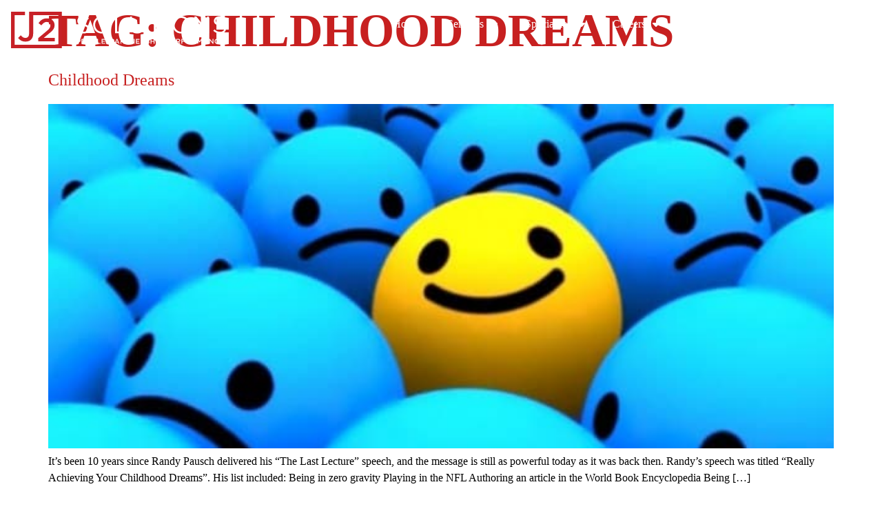

--- FILE ---
content_type: text/html; charset=UTF-8
request_url: https://j2-solutions.com/tag/childhood-dreams/
body_size: 98617
content:
<!doctype html>
<html lang="en-US">
<head>
	<meta charset="UTF-8">
		<meta name="viewport" content="width=device-width, initial-scale=1">
	<link rel="profile" href="http://gmpg.org/xfn/11">
	<meta name='robots' content='index, follow, max-image-preview:large, max-snippet:-1, max-video-preview:-1' />
	<style>img:is([sizes="auto" i], [sizes^="auto," i]) { contain-intrinsic-size: 3000px 1500px }</style>
	      <script type='text/javascript'>
        var wpdk_i18n = {"ajaxURL":"https:\/\/j2-solutions.com\/wp-admin\/admin-ajax.php","messageUnLockField":"Please confirm before unlock this form field.\nDo you want unlock this form field?","timeOnlyTitle":"Choose Time","timeText":"Time","hourText":"Hour","minuteText":"Minute","secondText":"Seconds","currentText":"Now","dayNamesMin":"Su,Mo,Tu,We,Th,Fr,Sa","monthNames":"January,February,March,April,May,June,July,August,September,October,November,December","monthNamesShort":"Jan,Feb,Mar,Apr,May,Jun,Jul,Aug,Sep,Oct,Nov,Dec","closeText":"Close","dateFormat":"d M yy","timeFormat":"HH:mm"};
      </script>
    
	<!-- This site is optimized with the Yoast SEO plugin v26.7 - https://yoast.com/wordpress/plugins/seo/ -->
	<title>childhood dreams Archives - J2 Solutions</title>
	<link rel="canonical" href="https://j2-solutions.com/tag/childhood-dreams/" />
	<meta property="og:locale" content="en_US" />
	<meta property="og:type" content="article" />
	<meta property="og:title" content="childhood dreams Archives - J2 Solutions" />
	<meta property="og:url" content="https://j2-solutions.com/tag/childhood-dreams/" />
	<meta property="og:site_name" content="J2 Solutions" />
	<meta name="twitter:card" content="summary_large_image" />
	<script type="application/ld+json" class="yoast-schema-graph">{"@context":"https://schema.org","@graph":[{"@type":"CollectionPage","@id":"https://j2-solutions.com/tag/childhood-dreams/","url":"https://j2-solutions.com/tag/childhood-dreams/","name":"childhood dreams Archives - J2 Solutions","isPartOf":{"@id":"https://j2-solutions.com/#website"},"primaryImageOfPage":{"@id":"https://j2-solutions.com/tag/childhood-dreams/#primaryimage"},"image":{"@id":"https://j2-solutions.com/tag/childhood-dreams/#primaryimage"},"thumbnailUrl":"https://j2-solutions.com/wp-content/uploads/2017/09/Childhood-Dreams.jpg","breadcrumb":{"@id":"https://j2-solutions.com/tag/childhood-dreams/#breadcrumb"},"inLanguage":"en-US"},{"@type":"ImageObject","inLanguage":"en-US","@id":"https://j2-solutions.com/tag/childhood-dreams/#primaryimage","url":"https://j2-solutions.com/wp-content/uploads/2017/09/Childhood-Dreams.jpg","contentUrl":"https://j2-solutions.com/wp-content/uploads/2017/09/Childhood-Dreams.jpg","width":630,"height":300,"caption":"it consulting firms in usa"},{"@type":"BreadcrumbList","@id":"https://j2-solutions.com/tag/childhood-dreams/#breadcrumb","itemListElement":[{"@type":"ListItem","position":1,"name":"Home","item":"https://j2-solutions.com/"},{"@type":"ListItem","position":2,"name":"childhood dreams"}]},{"@type":"WebSite","@id":"https://j2-solutions.com/#website","url":"https://j2-solutions.com/","name":"J2 Solutions","description":"","publisher":{"@id":"https://j2-solutions.com/#organization"},"potentialAction":[{"@type":"SearchAction","target":{"@type":"EntryPoint","urlTemplate":"https://j2-solutions.com/?s={search_term_string}"},"query-input":{"@type":"PropertyValueSpecification","valueRequired":true,"valueName":"search_term_string"}}],"inLanguage":"en-US"},{"@type":"Organization","@id":"https://j2-solutions.com/#organization","name":"J2 Solutions","url":"https://j2-solutions.com/","logo":{"@type":"ImageObject","inLanguage":"en-US","@id":"https://j2-solutions.com/#/schema/logo/image/","url":"https://j2-solutions.com/wp-content/uploads/2020/03/j2-horizontal-logo-fullColor-cmyk-1.svg","contentUrl":"https://j2-solutions.com/wp-content/uploads/2020/03/j2-horizontal-logo-fullColor-cmyk-1.svg","width":238,"height":41,"caption":"J2 Solutions"},"image":{"@id":"https://j2-solutions.com/#/schema/logo/image/"},"sameAs":["https://www.facebook.com/yourvisiondelivered"]}]}</script>
	<!-- / Yoast SEO plugin. -->


<link rel="alternate" type="application/rss+xml" title="J2 Solutions &raquo; Feed" href="https://j2-solutions.com/feed/" />
<link rel="alternate" type="application/rss+xml" title="J2 Solutions &raquo; Comments Feed" href="https://j2-solutions.com/comments/feed/" />
<link rel="alternate" type="application/rss+xml" title="J2 Solutions &raquo; childhood dreams Tag Feed" href="https://j2-solutions.com/tag/childhood-dreams/feed/" />
<script>
window._wpemojiSettings = {"baseUrl":"https:\/\/s.w.org\/images\/core\/emoji\/16.0.1\/72x72\/","ext":".png","svgUrl":"https:\/\/s.w.org\/images\/core\/emoji\/16.0.1\/svg\/","svgExt":".svg","source":{"concatemoji":"https:\/\/j2-solutions.com\/wp-includes\/js\/wp-emoji-release.min.js?ver=6.8.3"}};
/*! This file is auto-generated */
!function(s,n){var o,i,e;function c(e){try{var t={supportTests:e,timestamp:(new Date).valueOf()};sessionStorage.setItem(o,JSON.stringify(t))}catch(e){}}function p(e,t,n){e.clearRect(0,0,e.canvas.width,e.canvas.height),e.fillText(t,0,0);var t=new Uint32Array(e.getImageData(0,0,e.canvas.width,e.canvas.height).data),a=(e.clearRect(0,0,e.canvas.width,e.canvas.height),e.fillText(n,0,0),new Uint32Array(e.getImageData(0,0,e.canvas.width,e.canvas.height).data));return t.every(function(e,t){return e===a[t]})}function u(e,t){e.clearRect(0,0,e.canvas.width,e.canvas.height),e.fillText(t,0,0);for(var n=e.getImageData(16,16,1,1),a=0;a<n.data.length;a++)if(0!==n.data[a])return!1;return!0}function f(e,t,n,a){switch(t){case"flag":return n(e,"\ud83c\udff3\ufe0f\u200d\u26a7\ufe0f","\ud83c\udff3\ufe0f\u200b\u26a7\ufe0f")?!1:!n(e,"\ud83c\udde8\ud83c\uddf6","\ud83c\udde8\u200b\ud83c\uddf6")&&!n(e,"\ud83c\udff4\udb40\udc67\udb40\udc62\udb40\udc65\udb40\udc6e\udb40\udc67\udb40\udc7f","\ud83c\udff4\u200b\udb40\udc67\u200b\udb40\udc62\u200b\udb40\udc65\u200b\udb40\udc6e\u200b\udb40\udc67\u200b\udb40\udc7f");case"emoji":return!a(e,"\ud83e\udedf")}return!1}function g(e,t,n,a){var r="undefined"!=typeof WorkerGlobalScope&&self instanceof WorkerGlobalScope?new OffscreenCanvas(300,150):s.createElement("canvas"),o=r.getContext("2d",{willReadFrequently:!0}),i=(o.textBaseline="top",o.font="600 32px Arial",{});return e.forEach(function(e){i[e]=t(o,e,n,a)}),i}function t(e){var t=s.createElement("script");t.src=e,t.defer=!0,s.head.appendChild(t)}"undefined"!=typeof Promise&&(o="wpEmojiSettingsSupports",i=["flag","emoji"],n.supports={everything:!0,everythingExceptFlag:!0},e=new Promise(function(e){s.addEventListener("DOMContentLoaded",e,{once:!0})}),new Promise(function(t){var n=function(){try{var e=JSON.parse(sessionStorage.getItem(o));if("object"==typeof e&&"number"==typeof e.timestamp&&(new Date).valueOf()<e.timestamp+604800&&"object"==typeof e.supportTests)return e.supportTests}catch(e){}return null}();if(!n){if("undefined"!=typeof Worker&&"undefined"!=typeof OffscreenCanvas&&"undefined"!=typeof URL&&URL.createObjectURL&&"undefined"!=typeof Blob)try{var e="postMessage("+g.toString()+"("+[JSON.stringify(i),f.toString(),p.toString(),u.toString()].join(",")+"));",a=new Blob([e],{type:"text/javascript"}),r=new Worker(URL.createObjectURL(a),{name:"wpTestEmojiSupports"});return void(r.onmessage=function(e){c(n=e.data),r.terminate(),t(n)})}catch(e){}c(n=g(i,f,p,u))}t(n)}).then(function(e){for(var t in e)n.supports[t]=e[t],n.supports.everything=n.supports.everything&&n.supports[t],"flag"!==t&&(n.supports.everythingExceptFlag=n.supports.everythingExceptFlag&&n.supports[t]);n.supports.everythingExceptFlag=n.supports.everythingExceptFlag&&!n.supports.flag,n.DOMReady=!1,n.readyCallback=function(){n.DOMReady=!0}}).then(function(){return e}).then(function(){var e;n.supports.everything||(n.readyCallback(),(e=n.source||{}).concatemoji?t(e.concatemoji):e.wpemoji&&e.twemoji&&(t(e.twemoji),t(e.wpemoji)))}))}((window,document),window._wpemojiSettings);
</script>
<style id='wp-emoji-styles-inline-css'>

	img.wp-smiley, img.emoji {
		display: inline !important;
		border: none !important;
		box-shadow: none !important;
		height: 1em !important;
		width: 1em !important;
		margin: 0 0.07em !important;
		vertical-align: -0.1em !important;
		background: none !important;
		padding: 0 !important;
	}
</style>
<link rel='stylesheet' id='wp-block-library-css' href='https://j2-solutions.com/wp-includes/css/dist/block-library/style.min.css?ver=6.8.3' media='all' />
<style id='global-styles-inline-css'>
:root{--wp--preset--aspect-ratio--square: 1;--wp--preset--aspect-ratio--4-3: 4/3;--wp--preset--aspect-ratio--3-4: 3/4;--wp--preset--aspect-ratio--3-2: 3/2;--wp--preset--aspect-ratio--2-3: 2/3;--wp--preset--aspect-ratio--16-9: 16/9;--wp--preset--aspect-ratio--9-16: 9/16;--wp--preset--color--black: #000000;--wp--preset--color--cyan-bluish-gray: #abb8c3;--wp--preset--color--white: #ffffff;--wp--preset--color--pale-pink: #f78da7;--wp--preset--color--vivid-red: #cf2e2e;--wp--preset--color--luminous-vivid-orange: #ff6900;--wp--preset--color--luminous-vivid-amber: #fcb900;--wp--preset--color--light-green-cyan: #7bdcb5;--wp--preset--color--vivid-green-cyan: #00d084;--wp--preset--color--pale-cyan-blue: #8ed1fc;--wp--preset--color--vivid-cyan-blue: #0693e3;--wp--preset--color--vivid-purple: #9b51e0;--wp--preset--gradient--vivid-cyan-blue-to-vivid-purple: linear-gradient(135deg,rgba(6,147,227,1) 0%,rgb(155,81,224) 100%);--wp--preset--gradient--light-green-cyan-to-vivid-green-cyan: linear-gradient(135deg,rgb(122,220,180) 0%,rgb(0,208,130) 100%);--wp--preset--gradient--luminous-vivid-amber-to-luminous-vivid-orange: linear-gradient(135deg,rgba(252,185,0,1) 0%,rgba(255,105,0,1) 100%);--wp--preset--gradient--luminous-vivid-orange-to-vivid-red: linear-gradient(135deg,rgba(255,105,0,1) 0%,rgb(207,46,46) 100%);--wp--preset--gradient--very-light-gray-to-cyan-bluish-gray: linear-gradient(135deg,rgb(238,238,238) 0%,rgb(169,184,195) 100%);--wp--preset--gradient--cool-to-warm-spectrum: linear-gradient(135deg,rgb(74,234,220) 0%,rgb(151,120,209) 20%,rgb(207,42,186) 40%,rgb(238,44,130) 60%,rgb(251,105,98) 80%,rgb(254,248,76) 100%);--wp--preset--gradient--blush-light-purple: linear-gradient(135deg,rgb(255,206,236) 0%,rgb(152,150,240) 100%);--wp--preset--gradient--blush-bordeaux: linear-gradient(135deg,rgb(254,205,165) 0%,rgb(254,45,45) 50%,rgb(107,0,62) 100%);--wp--preset--gradient--luminous-dusk: linear-gradient(135deg,rgb(255,203,112) 0%,rgb(199,81,192) 50%,rgb(65,88,208) 100%);--wp--preset--gradient--pale-ocean: linear-gradient(135deg,rgb(255,245,203) 0%,rgb(182,227,212) 50%,rgb(51,167,181) 100%);--wp--preset--gradient--electric-grass: linear-gradient(135deg,rgb(202,248,128) 0%,rgb(113,206,126) 100%);--wp--preset--gradient--midnight: linear-gradient(135deg,rgb(2,3,129) 0%,rgb(40,116,252) 100%);--wp--preset--font-size--small: 13px;--wp--preset--font-size--medium: 20px;--wp--preset--font-size--large: 36px;--wp--preset--font-size--x-large: 42px;--wp--preset--spacing--20: 0.44rem;--wp--preset--spacing--30: 0.67rem;--wp--preset--spacing--40: 1rem;--wp--preset--spacing--50: 1.5rem;--wp--preset--spacing--60: 2.25rem;--wp--preset--spacing--70: 3.38rem;--wp--preset--spacing--80: 5.06rem;--wp--preset--shadow--natural: 6px 6px 9px rgba(0, 0, 0, 0.2);--wp--preset--shadow--deep: 12px 12px 50px rgba(0, 0, 0, 0.4);--wp--preset--shadow--sharp: 6px 6px 0px rgba(0, 0, 0, 0.2);--wp--preset--shadow--outlined: 6px 6px 0px -3px rgba(255, 255, 255, 1), 6px 6px rgba(0, 0, 0, 1);--wp--preset--shadow--crisp: 6px 6px 0px rgba(0, 0, 0, 1);}:root { --wp--style--global--content-size: 800px;--wp--style--global--wide-size: 1200px; }:where(body) { margin: 0; }.wp-site-blocks > .alignleft { float: left; margin-right: 2em; }.wp-site-blocks > .alignright { float: right; margin-left: 2em; }.wp-site-blocks > .aligncenter { justify-content: center; margin-left: auto; margin-right: auto; }:where(.wp-site-blocks) > * { margin-block-start: 24px; margin-block-end: 0; }:where(.wp-site-blocks) > :first-child { margin-block-start: 0; }:where(.wp-site-blocks) > :last-child { margin-block-end: 0; }:root { --wp--style--block-gap: 24px; }:root :where(.is-layout-flow) > :first-child{margin-block-start: 0;}:root :where(.is-layout-flow) > :last-child{margin-block-end: 0;}:root :where(.is-layout-flow) > *{margin-block-start: 24px;margin-block-end: 0;}:root :where(.is-layout-constrained) > :first-child{margin-block-start: 0;}:root :where(.is-layout-constrained) > :last-child{margin-block-end: 0;}:root :where(.is-layout-constrained) > *{margin-block-start: 24px;margin-block-end: 0;}:root :where(.is-layout-flex){gap: 24px;}:root :where(.is-layout-grid){gap: 24px;}.is-layout-flow > .alignleft{float: left;margin-inline-start: 0;margin-inline-end: 2em;}.is-layout-flow > .alignright{float: right;margin-inline-start: 2em;margin-inline-end: 0;}.is-layout-flow > .aligncenter{margin-left: auto !important;margin-right: auto !important;}.is-layout-constrained > .alignleft{float: left;margin-inline-start: 0;margin-inline-end: 2em;}.is-layout-constrained > .alignright{float: right;margin-inline-start: 2em;margin-inline-end: 0;}.is-layout-constrained > .aligncenter{margin-left: auto !important;margin-right: auto !important;}.is-layout-constrained > :where(:not(.alignleft):not(.alignright):not(.alignfull)){max-width: var(--wp--style--global--content-size);margin-left: auto !important;margin-right: auto !important;}.is-layout-constrained > .alignwide{max-width: var(--wp--style--global--wide-size);}body .is-layout-flex{display: flex;}.is-layout-flex{flex-wrap: wrap;align-items: center;}.is-layout-flex > :is(*, div){margin: 0;}body .is-layout-grid{display: grid;}.is-layout-grid > :is(*, div){margin: 0;}body{padding-top: 0px;padding-right: 0px;padding-bottom: 0px;padding-left: 0px;}a:where(:not(.wp-element-button)){text-decoration: underline;}:root :where(.wp-element-button, .wp-block-button__link){background-color: #32373c;border-width: 0;color: #fff;font-family: inherit;font-size: inherit;line-height: inherit;padding: calc(0.667em + 2px) calc(1.333em + 2px);text-decoration: none;}.has-black-color{color: var(--wp--preset--color--black) !important;}.has-cyan-bluish-gray-color{color: var(--wp--preset--color--cyan-bluish-gray) !important;}.has-white-color{color: var(--wp--preset--color--white) !important;}.has-pale-pink-color{color: var(--wp--preset--color--pale-pink) !important;}.has-vivid-red-color{color: var(--wp--preset--color--vivid-red) !important;}.has-luminous-vivid-orange-color{color: var(--wp--preset--color--luminous-vivid-orange) !important;}.has-luminous-vivid-amber-color{color: var(--wp--preset--color--luminous-vivid-amber) !important;}.has-light-green-cyan-color{color: var(--wp--preset--color--light-green-cyan) !important;}.has-vivid-green-cyan-color{color: var(--wp--preset--color--vivid-green-cyan) !important;}.has-pale-cyan-blue-color{color: var(--wp--preset--color--pale-cyan-blue) !important;}.has-vivid-cyan-blue-color{color: var(--wp--preset--color--vivid-cyan-blue) !important;}.has-vivid-purple-color{color: var(--wp--preset--color--vivid-purple) !important;}.has-black-background-color{background-color: var(--wp--preset--color--black) !important;}.has-cyan-bluish-gray-background-color{background-color: var(--wp--preset--color--cyan-bluish-gray) !important;}.has-white-background-color{background-color: var(--wp--preset--color--white) !important;}.has-pale-pink-background-color{background-color: var(--wp--preset--color--pale-pink) !important;}.has-vivid-red-background-color{background-color: var(--wp--preset--color--vivid-red) !important;}.has-luminous-vivid-orange-background-color{background-color: var(--wp--preset--color--luminous-vivid-orange) !important;}.has-luminous-vivid-amber-background-color{background-color: var(--wp--preset--color--luminous-vivid-amber) !important;}.has-light-green-cyan-background-color{background-color: var(--wp--preset--color--light-green-cyan) !important;}.has-vivid-green-cyan-background-color{background-color: var(--wp--preset--color--vivid-green-cyan) !important;}.has-pale-cyan-blue-background-color{background-color: var(--wp--preset--color--pale-cyan-blue) !important;}.has-vivid-cyan-blue-background-color{background-color: var(--wp--preset--color--vivid-cyan-blue) !important;}.has-vivid-purple-background-color{background-color: var(--wp--preset--color--vivid-purple) !important;}.has-black-border-color{border-color: var(--wp--preset--color--black) !important;}.has-cyan-bluish-gray-border-color{border-color: var(--wp--preset--color--cyan-bluish-gray) !important;}.has-white-border-color{border-color: var(--wp--preset--color--white) !important;}.has-pale-pink-border-color{border-color: var(--wp--preset--color--pale-pink) !important;}.has-vivid-red-border-color{border-color: var(--wp--preset--color--vivid-red) !important;}.has-luminous-vivid-orange-border-color{border-color: var(--wp--preset--color--luminous-vivid-orange) !important;}.has-luminous-vivid-amber-border-color{border-color: var(--wp--preset--color--luminous-vivid-amber) !important;}.has-light-green-cyan-border-color{border-color: var(--wp--preset--color--light-green-cyan) !important;}.has-vivid-green-cyan-border-color{border-color: var(--wp--preset--color--vivid-green-cyan) !important;}.has-pale-cyan-blue-border-color{border-color: var(--wp--preset--color--pale-cyan-blue) !important;}.has-vivid-cyan-blue-border-color{border-color: var(--wp--preset--color--vivid-cyan-blue) !important;}.has-vivid-purple-border-color{border-color: var(--wp--preset--color--vivid-purple) !important;}.has-vivid-cyan-blue-to-vivid-purple-gradient-background{background: var(--wp--preset--gradient--vivid-cyan-blue-to-vivid-purple) !important;}.has-light-green-cyan-to-vivid-green-cyan-gradient-background{background: var(--wp--preset--gradient--light-green-cyan-to-vivid-green-cyan) !important;}.has-luminous-vivid-amber-to-luminous-vivid-orange-gradient-background{background: var(--wp--preset--gradient--luminous-vivid-amber-to-luminous-vivid-orange) !important;}.has-luminous-vivid-orange-to-vivid-red-gradient-background{background: var(--wp--preset--gradient--luminous-vivid-orange-to-vivid-red) !important;}.has-very-light-gray-to-cyan-bluish-gray-gradient-background{background: var(--wp--preset--gradient--very-light-gray-to-cyan-bluish-gray) !important;}.has-cool-to-warm-spectrum-gradient-background{background: var(--wp--preset--gradient--cool-to-warm-spectrum) !important;}.has-blush-light-purple-gradient-background{background: var(--wp--preset--gradient--blush-light-purple) !important;}.has-blush-bordeaux-gradient-background{background: var(--wp--preset--gradient--blush-bordeaux) !important;}.has-luminous-dusk-gradient-background{background: var(--wp--preset--gradient--luminous-dusk) !important;}.has-pale-ocean-gradient-background{background: var(--wp--preset--gradient--pale-ocean) !important;}.has-electric-grass-gradient-background{background: var(--wp--preset--gradient--electric-grass) !important;}.has-midnight-gradient-background{background: var(--wp--preset--gradient--midnight) !important;}.has-small-font-size{font-size: var(--wp--preset--font-size--small) !important;}.has-medium-font-size{font-size: var(--wp--preset--font-size--medium) !important;}.has-large-font-size{font-size: var(--wp--preset--font-size--large) !important;}.has-x-large-font-size{font-size: var(--wp--preset--font-size--x-large) !important;}
:root :where(.wp-block-pullquote){font-size: 1.5em;line-height: 1.6;}
</style>
<link rel='stylesheet' id='hello-elementor-theme-style-css' href='https://j2-solutions.com/wp-content/themes/hello-elementor/theme.min.css?ver=3.3.0' media='all' />
<link rel='stylesheet' id='hello-elementor-child-style-css' href='https://j2-solutions.com/wp-content/themes/hello-theme-child-master/style.css' media='all' />
<link rel='stylesheet' id='hello-elementor-css' href='https://j2-solutions.com/wp-content/themes/hello-elementor/style.min.css?ver=3.3.0' media='all' />
<link rel='stylesheet' id='hello-elementor-header-footer-css' href='https://j2-solutions.com/wp-content/themes/hello-elementor/header-footer.min.css?ver=3.3.0' media='all' />
<link rel='stylesheet' id='elementor-frontend-css' href='https://j2-solutions.com/wp-content/plugins/elementor/assets/css/frontend.min.css?ver=3.34.1' media='all' />
<link rel='stylesheet' id='widget-image-css' href='https://j2-solutions.com/wp-content/plugins/elementor/assets/css/widget-image.min.css?ver=3.34.1' media='all' />
<link rel='stylesheet' id='widget-nav-menu-css' href='https://j2-solutions.com/wp-content/plugins/elementor-pro/assets/css/widget-nav-menu.min.css?ver=3.34.0' media='all' />
<link rel='stylesheet' id='e-sticky-css' href='https://j2-solutions.com/wp-content/plugins/elementor-pro/assets/css/modules/sticky.min.css?ver=3.34.0' media='all' />
<link rel='stylesheet' id='e-animation-fadeInDown-css' href='https://j2-solutions.com/wp-content/plugins/elementor/assets/lib/animations/styles/fadeInDown.min.css?ver=3.34.1' media='all' />
<link rel='stylesheet' id='your-style-css' href='https://j2-solutions.com/wp-content/plugins/hmg-wptools-elementor/assets/scss/style.css?ver=6.8.3' media='all' />
<link rel='stylesheet' id='widget-icon-box-css' href='https://j2-solutions.com/wp-content/plugins/elementor/assets/css/widget-icon-box.min.css?ver=3.34.1' media='all' />
<link rel='stylesheet' id='elementor-icons-css' href='https://j2-solutions.com/wp-content/plugins/elementor/assets/lib/eicons/css/elementor-icons.min.css?ver=5.45.0' media='all' />
<link rel='stylesheet' id='elementor-post-40572-css' href='https://j2-solutions.com/wp-content/uploads/elementor/css/post-40572.css?ver=1768641487' media='all' />
<link rel='stylesheet' id='font-awesome-5-all-css' href='https://j2-solutions.com/wp-content/plugins/elementor/assets/lib/font-awesome/css/all.min.css?ver=3.34.1' media='all' />
<link rel='stylesheet' id='font-awesome-4-shim-css' href='https://j2-solutions.com/wp-content/plugins/elementor/assets/lib/font-awesome/css/v4-shims.min.css?ver=3.34.1' media='all' />
<link rel='stylesheet' id='she-header-style-css' href='https://j2-solutions.com/wp-content/plugins/sticky-header-effects-for-elementor/assets/css/she-header-style.css?ver=2.1.6' media='all' />
<link rel='stylesheet' id='elementor-post-40711-css' href='https://j2-solutions.com/wp-content/uploads/elementor/css/post-40711.css?ver=1768641487' media='all' />
<link rel='stylesheet' id='elementor-post-40712-css' href='https://j2-solutions.com/wp-content/uploads/elementor/css/post-40712.css?ver=1768641487' media='all' />
<link rel='stylesheet' id='custom-style-css' href='https://j2-solutions.com/wp-content/themes/hello-theme-child-master/style.min.css?ver=6.8.3' media='all' />
<link rel='stylesheet' id='eael-general-css' href='https://j2-solutions.com/wp-content/plugins/essential-addons-for-elementor-lite/assets/front-end/css/view/general.min.css?ver=6.5.7' media='all' />
<link rel='stylesheet' id='elementor-gf-local-poppins-css' href='https://j2-solutions.com/wp-content/uploads/elementor/google-fonts/css/poppins.css?ver=1742219799' media='all' />
<link rel='stylesheet' id='elementor-gf-local-opensans-css' href='https://j2-solutions.com/wp-content/uploads/elementor/google-fonts/css/opensans.css?ver=1742219801' media='all' />
<script src="https://j2-solutions.com/wp-includes/js/jquery/jquery.min.js?ver=3.7.1" id="jquery-core-js"></script>
<script src="https://j2-solutions.com/wp-includes/js/jquery/jquery-migrate.min.js?ver=3.4.1" id="jquery-migrate-js"></script>
<script src="https://j2-solutions.com/wp-content/plugins/elementor/assets/lib/font-awesome/js/v4-shims.min.js?ver=3.34.1" id="font-awesome-4-shim-js"></script>
<script src="https://j2-solutions.com/wp-content/plugins/sticky-header-effects-for-elementor/assets/js/she-header.js?ver=2.1.6" id="she-header-js"></script>
<script type='text/javascript' src='https://j2-solutions.com/wp-content/plugins/hmg-wptools/assets/vendor/fontawesome/all.min.js?ver=5.8.1' defer></script><link rel="https://api.w.org/" href="https://j2-solutions.com/wp-json/" /><link rel="alternate" title="JSON" type="application/json" href="https://j2-solutions.com/wp-json/wp/v2/tags/304" /><link rel="EditURI" type="application/rsd+xml" title="RSD" href="https://j2-solutions.com/xmlrpc.php?rsd" />
<meta name="generator" content="WordPress 6.8.3" />
                  <!-- UA  Code -->
                  <script>
                  (function(i,s,o,g,r,a,m){i['GoogleAnalyticsObject']=r;i[r]=i[r]||function(){
                  (i[r].q=i[r].q||[]).push(arguments)},i[r].l=1*new Date();a=s.createElement(o),
                  m=s.getElementsByTagName(o)[0];a.async=1;a.src=g;m.parentNode.insertBefore(a,m)
                  })(window,document,'script','//www.google-analytics.com/analytics.js','ga');

                  ga('create', 'UA-58016517-1', 'auto');
                  ga('send', 'pageview');

                  </script>
                  <!-- /  UA Code -->  <!-- Google Tag Manager -->
<!--
<script>(function(w,d,s,l,i){w[l]=w[l]||[];w[l].push({'gtm.start':
new Date().getTime(),event:'gtm.js'});var f=d.getElementsByTagName(s)[0],
j=d.createElement(s),dl=l!='dataLayer'?'&l='+l:'';j.async=true;j.src=
'https://www.googletagmanager.com/gtm.js?id='+i+dl;f.parentNode.insertBefore(j,f);
})(window,document,'script','dataLayer','GTM-W2K52Z7');</script>
-->



<!-- Elementor Font Awesome Integration Fallback -->
<script src="https://kit.fontawesome.com/63cbc8b6b8.js" crossorigin="anonymous"></script>

<!-- Font Awesome Preload -->
<link rel="preload" href="/wp-content/plugins/elementor/assets/lib/font-awesome/webfonts/fa-brands-400.woff2" as="font" type="font/woff2" crossorigin>
<link rel="preload" href="/wp-content/plugins/elementor/assets/lib/font-awesome/webfonts/fa-solid-900.woff2" as="font" type="font/woff2" crossorigin><meta name="generator" content="Elementor 3.34.1; features: additional_custom_breakpoints; settings: css_print_method-external, google_font-enabled, font_display-auto">
<!-- Global site tag (gtag.js) - Google Analytics -->
<script async src="https://www.googletagmanager.com/gtag/js?id=G-D551YGYRGM"></script>
<script>
window.dataLayer = window.dataLayer || [];
function gtag(){dataLayer.push(arguments);}
gtag('js', new Date());
  gtag('config', 'G-D551YGYRGM');
</script>
<!-- Google Tag Manager -->
<script>(function(w,d,s,l,i){w[l]=w[l]||[];w[l].push({'gtm.start':
new Date().getTime(),event:'gtm.js'});var f=d.getElementsByTagName(s)[0],
j=d.createElement(s),dl=l!='dataLayer'?'&l='+l:'';j.async=true;j.src=
'https://www.googletagmanager.com/gtm.js?id='+i+dl;f.parentNode.insertBefore(j,f);
})(window,document,'script','dataLayer','GTM-59CMSLQ6');</script>
<!-- End Google Tag Manager -->
<style>.wpt-clearfix::after{display:block;clear:both;content:""}.wpt-testimonial-thumb{display:block;max-width:100%;height:auto;margin:1em 0}.lSAction>a{background-image:none !important}.hmgfade{-webkit-transition:0.2s opacity ease;transition:0.2s opacity ease}.hmgfade-loading{opacity:0}.hmgfade-complete{opacity:1}</style>			<style>
				.e-con.e-parent:nth-of-type(n+4):not(.e-lazyloaded):not(.e-no-lazyload),
				.e-con.e-parent:nth-of-type(n+4):not(.e-lazyloaded):not(.e-no-lazyload) * {
					background-image: none !important;
				}
				@media screen and (max-height: 1024px) {
					.e-con.e-parent:nth-of-type(n+3):not(.e-lazyloaded):not(.e-no-lazyload),
					.e-con.e-parent:nth-of-type(n+3):not(.e-lazyloaded):not(.e-no-lazyload) * {
						background-image: none !important;
					}
				}
				@media screen and (max-height: 640px) {
					.e-con.e-parent:nth-of-type(n+2):not(.e-lazyloaded):not(.e-no-lazyload),
					.e-con.e-parent:nth-of-type(n+2):not(.e-lazyloaded):not(.e-no-lazyload) * {
						background-image: none !important;
					}
				}
			</style>
			<link rel="icon" href="https://j2-solutions.com/wp-content/uploads/2020/03/favicon-j2.svg" sizes="32x32" />
<link rel="icon" href="https://j2-solutions.com/wp-content/uploads/2020/03/favicon-j2.svg" sizes="192x192" />
<link rel="apple-touch-icon" href="https://j2-solutions.com/wp-content/uploads/2020/03/favicon-j2.svg" />
<meta name="msapplication-TileImage" content="https://j2-solutions.com/wp-content/uploads/2020/03/favicon-j2.svg" />

</head>
<body class="archive tag tag-childhood-dreams tag-304 wp-custom-logo wp-embed-responsive wp-theme-hello-elementor wp-child-theme-hello-theme-child-master post-ffft-childhood-dreams theme-default elementor-default elementor-kit-40572">


  <!-- Google Tag Manager (noscript) -->

<!--
<noscript><iframe src="https://www.googletagmanager.com/ns.html?id=GTM-W2K52Z7"
height="0" width="0" style="display:none;visibility:hidden"></iframe></noscript>
-->
<!-- End Google Tag Manager (noscript) --><!-- Google Tag Manager (noscript) -->
<noscript><iframe src="https://www.googletagmanager.com/ns.html?id=GTM-59CMSLQ6"
height="0" width="0" style="display:none;visibility:hidden"></iframe></noscript>
<!-- End Google Tag Manager (noscript) -->
		<header data-elementor-type="header" data-elementor-id="40711" class="elementor elementor-40711 elementor-location-header" data-elementor-post-type="elementor_library">
					<header data-particle_enable="false" data-particle-mobile-disabled="false" class="elementor-section elementor-top-section elementor-element elementor-element-63183bc elementor-section-content-middle elementor-section-stretched she-header-yes she-header-transparent-yes elementor-section-boxed elementor-section-height-default elementor-section-height-default elementor-invisible" data-id="63183bc" data-element_type="section" data-settings="{&quot;background_background&quot;:&quot;classic&quot;,&quot;stretch_section&quot;:&quot;section-stretched&quot;,&quot;sticky&quot;:&quot;top&quot;,&quot;animation&quot;:&quot;fadeInDown&quot;,&quot;transparent&quot;:&quot;yes&quot;,&quot;transparent_header_show&quot;:&quot;yes&quot;,&quot;background_show&quot;:&quot;yes&quot;,&quot;background&quot;:&quot;#FFFFFF&quot;,&quot;shrink_header&quot;:&quot;yes&quot;,&quot;scroll_distance&quot;:{&quot;unit&quot;:&quot;px&quot;,&quot;size&quot;:25,&quot;sizes&quot;:[]},&quot;custom_height_header&quot;:{&quot;unit&quot;:&quot;px&quot;,&quot;size&quot;:75,&quot;sizes&quot;:[]},&quot;sticky_on&quot;:[&quot;desktop&quot;,&quot;tablet&quot;,&quot;mobile&quot;],&quot;sticky_offset&quot;:0,&quot;sticky_effects_offset&quot;:0,&quot;sticky_anchor_link_offset&quot;:0,&quot;transparent_on&quot;:[&quot;desktop&quot;,&quot;tablet&quot;,&quot;mobile&quot;],&quot;scroll_distance_tablet&quot;:{&quot;unit&quot;:&quot;px&quot;,&quot;size&quot;:&quot;&quot;,&quot;sizes&quot;:[]},&quot;scroll_distance_mobile&quot;:{&quot;unit&quot;:&quot;px&quot;,&quot;size&quot;:&quot;&quot;,&quot;sizes&quot;:[]},&quot;she_offset_top&quot;:{&quot;unit&quot;:&quot;px&quot;,&quot;size&quot;:0,&quot;sizes&quot;:[]},&quot;she_offset_top_tablet&quot;:{&quot;unit&quot;:&quot;px&quot;,&quot;size&quot;:&quot;&quot;,&quot;sizes&quot;:[]},&quot;she_offset_top_mobile&quot;:{&quot;unit&quot;:&quot;px&quot;,&quot;size&quot;:&quot;&quot;,&quot;sizes&quot;:[]},&quot;she_width&quot;:{&quot;unit&quot;:&quot;%&quot;,&quot;size&quot;:100,&quot;sizes&quot;:[]},&quot;she_width_tablet&quot;:{&quot;unit&quot;:&quot;px&quot;,&quot;size&quot;:&quot;&quot;,&quot;sizes&quot;:[]},&quot;she_width_mobile&quot;:{&quot;unit&quot;:&quot;px&quot;,&quot;size&quot;:&quot;&quot;,&quot;sizes&quot;:[]},&quot;she_padding&quot;:{&quot;unit&quot;:&quot;px&quot;,&quot;top&quot;:0,&quot;right&quot;:&quot;&quot;,&quot;bottom&quot;:0,&quot;left&quot;:&quot;&quot;,&quot;isLinked&quot;:true},&quot;she_padding_tablet&quot;:{&quot;unit&quot;:&quot;px&quot;,&quot;top&quot;:&quot;&quot;,&quot;right&quot;:&quot;&quot;,&quot;bottom&quot;:&quot;&quot;,&quot;left&quot;:&quot;&quot;,&quot;isLinked&quot;:true},&quot;she_padding_mobile&quot;:{&quot;unit&quot;:&quot;px&quot;,&quot;top&quot;:&quot;&quot;,&quot;right&quot;:&quot;&quot;,&quot;bottom&quot;:&quot;&quot;,&quot;left&quot;:&quot;&quot;,&quot;isLinked&quot;:true},&quot;custom_height_header_tablet&quot;:{&quot;unit&quot;:&quot;px&quot;,&quot;size&quot;:&quot;&quot;,&quot;sizes&quot;:[]},&quot;custom_height_header_mobile&quot;:{&quot;unit&quot;:&quot;px&quot;,&quot;size&quot;:&quot;&quot;,&quot;sizes&quot;:[]}}">
						<div class="elementor-container elementor-column-gap-no">
					<header class="elementor-column elementor-col-33 elementor-top-column elementor-element elementor-element-78db7a28" data-id="78db7a28" data-element_type="column">
			<div class="elementor-widget-wrap elementor-element-populated">
						<div class="elementor-element elementor-element-232211bd elementor-widget elementor-widget-theme-site-logo elementor-widget-image" data-id="232211bd" data-element_type="widget" data-widget_type="theme-site-logo.default">
				<div class="elementor-widget-container">
											<a href="https://j2-solutions.com">
			<img width="238" height="41" src="https://j2-solutions.com/wp-content/uploads/2020/03/j2-horizontal-logo-fullColor-cmyk-1.svg" class="attachment-full size-full wp-image-124418" alt="" />				</a>
											</div>
				</div>
				<div class="elementor-element elementor-element-6f28460 elementor-absolute elementor-widget elementor-widget-html" data-id="6f28460" data-element_type="widget" data-settings="{&quot;_position&quot;:&quot;absolute&quot;}" data-widget_type="html.default">
				<div class="elementor-widget-container">
					<a class="skip-maincontent" href="#maincontent">Skip to main content</a>				</div>
				</div>
					</div>
		</header>
				<nav class="elementor-column elementor-col-66 elementor-top-column elementor-element elementor-element-26c7f8fb" data-id="26c7f8fb" data-element_type="column" data-settings="{&quot;background_background&quot;:&quot;classic&quot;}">
			<div class="elementor-widget-wrap elementor-element-populated">
						<div class="elementor-element elementor-element-1222ae0c elementor-nav-menu__align-end elementor-nav-menu--stretch elementor-hidden-tablet elementor-hidden-mobile elementor-nav-menu--dropdown-tablet elementor-nav-menu__text-align-aside elementor-nav-menu--toggle elementor-nav-menu--burger elementor-widget elementor-widget-nav-menu" data-id="1222ae0c" data-element_type="widget" data-settings="{&quot;full_width&quot;:&quot;stretch&quot;,&quot;layout&quot;:&quot;horizontal&quot;,&quot;submenu_icon&quot;:{&quot;value&quot;:&quot;&lt;i class=\&quot;fas fa-caret-down\&quot; aria-hidden=\&quot;true\&quot;&gt;&lt;\/i&gt;&quot;,&quot;library&quot;:&quot;fa-solid&quot;},&quot;toggle&quot;:&quot;burger&quot;}" data-widget_type="nav-menu.default">
				<div class="elementor-widget-container">
								<nav aria-label="Menu" class="elementor-nav-menu--main elementor-nav-menu__container elementor-nav-menu--layout-horizontal e--pointer-underline e--animation-slide">
				<ul id="menu-1-1222ae0c" class="elementor-nav-menu"><li class="menu-item menu-item-type-post_type menu-item-object-page menu-item-home menu-item-40763"><a href="https://j2-solutions.com/" class="elementor-item">Home</a></li>
<li class="menu-item menu-item-type-post_type menu-item-object-page menu-item-has-children menu-item-40789"><a href="https://j2-solutions.com/services/" class="elementor-item">Services</a>
<ul class="sub-menu elementor-nav-menu--dropdown">
	<li class="menu-item menu-item-type-post_type menu-item-object-page menu-item-40796"><a href="https://j2-solutions.com/services/contract-permanent-placement/" class="elementor-sub-item">Why J2?</a></li>
	<li class="menu-item menu-item-type-post_type menu-item-object-page menu-item-40805"><a href="https://j2-solutions.com/services/case-studies/" class="elementor-sub-item">Case Studies</a></li>
	<li class="menu-item menu-item-type-post_type menu-item-object-page menu-item-40804"><a href="https://j2-solutions.com/services/request-talent/" class="elementor-sub-item">Request Talent</a></li>
</ul>
</li>
<li class="menu-item menu-item-type-post_type menu-item-object-page menu-item-has-children menu-item-40824"><a href="https://j2-solutions.com/specialties/" class="elementor-item">Specialties</a>
<ul class="sub-menu elementor-nav-menu--dropdown">
	<li class="menu-item menu-item-type-post_type menu-item-object-page menu-item-40838"><a href="https://j2-solutions.com/specialties/project-delivery-recruitment/" class="elementor-sub-item">Project Delivery</a></li>
	<li class="menu-item menu-item-type-post_type menu-item-object-page menu-item-40844"><a href="https://j2-solutions.com/specialties/software-development-recruitment/" class="elementor-sub-item">Software Development</a></li>
	<li class="menu-item menu-item-type-post_type menu-item-object-page menu-item-40843"><a href="https://j2-solutions.com/specialties/data-analytics-recruiters/" class="elementor-sub-item">Data &#038; Analytics</a></li>
</ul>
</li>
<li class="menu-item menu-item-type-post_type menu-item-object-page menu-item-has-children menu-item-40821"><a href="https://j2-solutions.com/careers/" class="elementor-item">Careers</a>
<ul class="sub-menu elementor-nav-menu--dropdown">
	<li class="menu-item menu-item-type-post_type menu-item-object-page menu-item-40822"><a href="https://j2-solutions.com/careers/job-search" class="elementor-sub-item">Search Jobs</a></li>
	<li class="menu-item menu-item-type-post_type menu-item-object-page menu-item-40823"><a href="https://j2-solutions.com/careers/information-technology-recruiters/" class="elementor-sub-item">Why Choose J2?</a></li>
	<li class="menu-item menu-item-type-post_type menu-item-object-page menu-item-40827"><a href="https://j2-solutions.com/careers/submit-a-referral/" class="elementor-sub-item">Submit A Referral</a></li>
</ul>
</li>
<li class="menu-item menu-item-type-post_type menu-item-object-page menu-item-has-children menu-item-40868"><a href="https://j2-solutions.com/professional-it-recruitment/" class="elementor-item">Culture</a>
<ul class="sub-menu elementor-nav-menu--dropdown">
	<li class="menu-item menu-item-type-post_type menu-item-object-page menu-item-40886"><a href="https://j2-solutions.com/professional-it-recruitment/client-centricity/" class="elementor-sub-item">Client Centricity</a></li>
	<li class="menu-item menu-item-type-post_type menu-item-object-page menu-item-40885"><a href="https://j2-solutions.com/professional-it-recruitment/consultant-centricity/" class="elementor-sub-item">Consultant Centricity</a></li>
	<li class="menu-item menu-item-type-post_type menu-item-object-page menu-item-40893"><a href="https://j2-solutions.com/professional-it-recruitment/awards-affiliations/" class="elementor-sub-item">Awards &#038; Affiliations</a></li>
</ul>
</li>
<li class="menu-item menu-item-type-post_type menu-item-object-page menu-item-has-children menu-item-40896"><a href="https://j2-solutions.com/blog/" class="elementor-item">Blog</a>
<ul class="sub-menu elementor-nav-menu--dropdown">
	<li class="menu-item menu-item-type-post_type menu-item-object-page menu-item-40911"><a href="https://j2-solutions.com/blog/friday-food-for-thought/" class="elementor-sub-item">Friday Food For Thought</a></li>
	<li class="menu-item menu-item-type-post_type menu-item-object-page menu-item-40915"><a href="https://j2-solutions.com/blog/j2-thought-leadership/" class="elementor-sub-item">J2 Thought Leadership</a></li>
	<li class="menu-item menu-item-type-post_type menu-item-object-page menu-item-40916"><a href="https://j2-solutions.com/blog/pulse-it-newsletter/" class="elementor-sub-item">Pulse IT Newsletter</a></li>
	<li class="menu-item menu-item-type-post_type menu-item-object-page menu-item-124367"><a href="https://j2-solutions.com/blog/news-events/" class="elementor-sub-item">News &#038; Events</a></li>
</ul>
</li>
<li class="menu-item menu-item-type-post_type menu-item-object-page menu-item-40921"><a href="https://j2-solutions.com/contact/" class="elementor-item">Contact</a></li>
</ul>			</nav>
					<div class="elementor-menu-toggle" role="button" tabindex="0" aria-label="Menu Toggle" aria-expanded="false">
			<i aria-hidden="true" role="presentation" class="elementor-menu-toggle__icon--open eicon-menu-bar"></i><i aria-hidden="true" role="presentation" class="elementor-menu-toggle__icon--close eicon-close"></i>		</div>
					<nav class="elementor-nav-menu--dropdown elementor-nav-menu__container" aria-hidden="true">
				<ul id="menu-2-1222ae0c" class="elementor-nav-menu"><li class="menu-item menu-item-type-post_type menu-item-object-page menu-item-home menu-item-40763"><a href="https://j2-solutions.com/" class="elementor-item" tabindex="-1">Home</a></li>
<li class="menu-item menu-item-type-post_type menu-item-object-page menu-item-has-children menu-item-40789"><a href="https://j2-solutions.com/services/" class="elementor-item" tabindex="-1">Services</a>
<ul class="sub-menu elementor-nav-menu--dropdown">
	<li class="menu-item menu-item-type-post_type menu-item-object-page menu-item-40796"><a href="https://j2-solutions.com/services/contract-permanent-placement/" class="elementor-sub-item" tabindex="-1">Why J2?</a></li>
	<li class="menu-item menu-item-type-post_type menu-item-object-page menu-item-40805"><a href="https://j2-solutions.com/services/case-studies/" class="elementor-sub-item" tabindex="-1">Case Studies</a></li>
	<li class="menu-item menu-item-type-post_type menu-item-object-page menu-item-40804"><a href="https://j2-solutions.com/services/request-talent/" class="elementor-sub-item" tabindex="-1">Request Talent</a></li>
</ul>
</li>
<li class="menu-item menu-item-type-post_type menu-item-object-page menu-item-has-children menu-item-40824"><a href="https://j2-solutions.com/specialties/" class="elementor-item" tabindex="-1">Specialties</a>
<ul class="sub-menu elementor-nav-menu--dropdown">
	<li class="menu-item menu-item-type-post_type menu-item-object-page menu-item-40838"><a href="https://j2-solutions.com/specialties/project-delivery-recruitment/" class="elementor-sub-item" tabindex="-1">Project Delivery</a></li>
	<li class="menu-item menu-item-type-post_type menu-item-object-page menu-item-40844"><a href="https://j2-solutions.com/specialties/software-development-recruitment/" class="elementor-sub-item" tabindex="-1">Software Development</a></li>
	<li class="menu-item menu-item-type-post_type menu-item-object-page menu-item-40843"><a href="https://j2-solutions.com/specialties/data-analytics-recruiters/" class="elementor-sub-item" tabindex="-1">Data &#038; Analytics</a></li>
</ul>
</li>
<li class="menu-item menu-item-type-post_type menu-item-object-page menu-item-has-children menu-item-40821"><a href="https://j2-solutions.com/careers/" class="elementor-item" tabindex="-1">Careers</a>
<ul class="sub-menu elementor-nav-menu--dropdown">
	<li class="menu-item menu-item-type-post_type menu-item-object-page menu-item-40822"><a href="https://j2-solutions.com/careers/job-search" class="elementor-sub-item" tabindex="-1">Search Jobs</a></li>
	<li class="menu-item menu-item-type-post_type menu-item-object-page menu-item-40823"><a href="https://j2-solutions.com/careers/information-technology-recruiters/" class="elementor-sub-item" tabindex="-1">Why Choose J2?</a></li>
	<li class="menu-item menu-item-type-post_type menu-item-object-page menu-item-40827"><a href="https://j2-solutions.com/careers/submit-a-referral/" class="elementor-sub-item" tabindex="-1">Submit A Referral</a></li>
</ul>
</li>
<li class="menu-item menu-item-type-post_type menu-item-object-page menu-item-has-children menu-item-40868"><a href="https://j2-solutions.com/professional-it-recruitment/" class="elementor-item" tabindex="-1">Culture</a>
<ul class="sub-menu elementor-nav-menu--dropdown">
	<li class="menu-item menu-item-type-post_type menu-item-object-page menu-item-40886"><a href="https://j2-solutions.com/professional-it-recruitment/client-centricity/" class="elementor-sub-item" tabindex="-1">Client Centricity</a></li>
	<li class="menu-item menu-item-type-post_type menu-item-object-page menu-item-40885"><a href="https://j2-solutions.com/professional-it-recruitment/consultant-centricity/" class="elementor-sub-item" tabindex="-1">Consultant Centricity</a></li>
	<li class="menu-item menu-item-type-post_type menu-item-object-page menu-item-40893"><a href="https://j2-solutions.com/professional-it-recruitment/awards-affiliations/" class="elementor-sub-item" tabindex="-1">Awards &#038; Affiliations</a></li>
</ul>
</li>
<li class="menu-item menu-item-type-post_type menu-item-object-page menu-item-has-children menu-item-40896"><a href="https://j2-solutions.com/blog/" class="elementor-item" tabindex="-1">Blog</a>
<ul class="sub-menu elementor-nav-menu--dropdown">
	<li class="menu-item menu-item-type-post_type menu-item-object-page menu-item-40911"><a href="https://j2-solutions.com/blog/friday-food-for-thought/" class="elementor-sub-item" tabindex="-1">Friday Food For Thought</a></li>
	<li class="menu-item menu-item-type-post_type menu-item-object-page menu-item-40915"><a href="https://j2-solutions.com/blog/j2-thought-leadership/" class="elementor-sub-item" tabindex="-1">J2 Thought Leadership</a></li>
	<li class="menu-item menu-item-type-post_type menu-item-object-page menu-item-40916"><a href="https://j2-solutions.com/blog/pulse-it-newsletter/" class="elementor-sub-item" tabindex="-1">Pulse IT Newsletter</a></li>
	<li class="menu-item menu-item-type-post_type menu-item-object-page menu-item-124367"><a href="https://j2-solutions.com/blog/news-events/" class="elementor-sub-item" tabindex="-1">News &#038; Events</a></li>
</ul>
</li>
<li class="menu-item menu-item-type-post_type menu-item-object-page menu-item-40921"><a href="https://j2-solutions.com/contact/" class="elementor-item" tabindex="-1">Contact</a></li>
</ul>			</nav>
						</div>
				</div>
				<div class="elementor-element elementor-element-c91f50b elementor-align-right elementor-hidden-desktop elementor-widget elementor-widget-button" data-id="c91f50b" data-element_type="widget" data-widget_type="button.default">
				<div class="elementor-widget-container">
									<div class="elementor-button-wrapper">
					<a class="elementor-button elementor-button-link elementor-size-md" href="#elementor-action%3Aaction%3Dpopup%3Aopen%26settings%3DeyJpZCI6IjQwNzY1IiwidG9nZ2xlIjpmYWxzZX0%3D">
						<span class="elementor-button-content-wrapper">
						<span class="elementor-button-icon">
				<i aria-hidden="true" class="fas fa-bars"></i>			</span>
								</span>
					</a>
				</div>
								</div>
				</div>
					</div>
		</nav>
					</div>
		</header>
				</header>
		<main id="content" class="site-main">

			<div class="page-header">
			<h1 class="entry-title">Tag: <span>childhood dreams</span></h1>		</div>
	
	<div class="page-content">
					<article class="post">
				<h2 class="entry-title"><a href="https://j2-solutions.com/ffft-childhood-dreams/">Childhood Dreams</a></h2><a href="https://j2-solutions.com/ffft-childhood-dreams/"><img fetchpriority="high" width="630" height="300" src="https://j2-solutions.com/wp-content/uploads/2017/09/Childhood-Dreams.jpg" class="attachment-large size-large wp-post-image" alt="it consulting firms in usa" decoding="async" srcset="https://j2-solutions.com/wp-content/uploads/2017/09/Childhood-Dreams.jpg 630w, https://j2-solutions.com/wp-content/uploads/2017/09/Childhood-Dreams-300x143.jpg 300w" sizes="(max-width: 630px) 100vw, 630px" /></a><p>It’s been 10 years since Randy Pausch delivered his “The Last Lecture” speech, and the message is still as powerful today as it was back then. Randy’s speech was titled “Really Achieving Your Childhood Dreams”. His list included: Being in zero gravity Playing in the NFL Authoring an article in the World Book Encyclopedia Being [&hellip;]</p>
			</article>
			</div>

	
</main>
		<footer data-elementor-type="footer" data-elementor-id="40712" class="elementor elementor-40712 elementor-location-footer" data-elementor-post-type="elementor_library">
					<footer data-particle_enable="false" data-particle-mobile-disabled="false" class="elementor-section elementor-top-section elementor-element elementor-element-73573e9 elementor-section-stretched elementor-section-full_width elementor-section-height-min-height elementor-section-items-stretch elementor-section-height-default" data-id="73573e9" data-element_type="section" data-settings="{&quot;background_background&quot;:&quot;classic&quot;,&quot;stretch_section&quot;:&quot;section-stretched&quot;}">
							<div class="elementor-background-overlay"></div>
							<div class="elementor-container elementor-column-gap-default">
					<section class="elementor-column elementor-col-100 elementor-top-column elementor-element elementor-element-144bd2c4" data-id="144bd2c4" data-element_type="column">
			<div class="elementor-widget-wrap elementor-element-populated">
						<section data-particle_enable="false" data-particle-mobile-disabled="false" class="elementor-section elementor-inner-section elementor-element elementor-element-19b809e9 elementor-section-boxed elementor-section-height-default elementor-section-height-default" data-id="19b809e9" data-element_type="section">
						<div class="elementor-container elementor-column-gap-default">
					<div class="elementor-column elementor-col-33 elementor-inner-column elementor-element elementor-element-20d808d2" data-id="20d808d2" data-element_type="column">
			<div class="elementor-widget-wrap elementor-element-populated">
						<div class="elementor-element elementor-element-16cbbda4 elementor-widget elementor-widget-image" data-id="16cbbda4" data-element_type="widget" data-widget_type="image.default">
				<div class="elementor-widget-container">
																<a href="https://j2-solutions.com">
							<img width="238" height="41" src="https://j2-solutions.com/wp-content/uploads/2020/03/j2-horizontal-logo-fullColor-cmyk-1.svg" class="attachment-large size-large wp-image-124418" alt="" />								</a>
															</div>
				</div>
					</div>
		</div>
				<div class="elementor-column elementor-col-33 elementor-inner-column elementor-element elementor-element-28dc3cd2" data-id="28dc3cd2" data-element_type="column">
			<div class="elementor-widget-wrap elementor-element-populated">
						<div class="elementor-element elementor-element-35da2cb0 elementor-widget elementor-widget-Social Links" data-id="35da2cb0" data-element_type="widget" data-widget_type="Social Links.default">
				<div class="elementor-widget-container">
					


<div class="elementor-hmg-sociallinks alignment-center">
  <div class=""><ul class="social-links nav nav-pills"><li class="nav-item wrapper"><a class="nav-link circle" href="https://www.facebook.com/yourvisiondelivered" target="_blank" title="Follow J2 Solutions on Facebook" data-toggle="tooltip" data-placement="top"><i title="Follow J2 Solutions on Facebook" class="fab fa-facebook-f "></i></a></li><li class="nav-item wrapper"><a class="nav-link circle" href="https://twitter.com/J2_Solutions" target="_blank" title="Follow J2 Solutions on Twitter" data-toggle="tooltip" data-placement="top"><i title="Follow J2 Solutions on Twitter" class="fab fa-twitter "></i></a></li><li class="nav-item wrapper"><a class="nav-link circle" href="https://www.linkedin.com/company/j2-solutions/" target="_blank" title="Connect with J2 Solutions on LinkedIn" data-toggle="tooltip" data-placement="top"><i title="Connect with J2 Solutions on LinkedIn" class="fab fa-linkedin-in "></i></a></li></ul></div></div>


<!--<script type="text/javascript" src="https://ajax.googleapis.com/ajax/libs/jquery/1/jquery.min.js"></script>-->
<script>
  jQuery('[aria-labelledby="wpt-custom-title-0"]').closest('a').addClass('glassdoor');
  jQuery('[aria-labelledby="wpt-custom-title-1"]').closest('a').addClass('indeed');
</script>


				</div>
				</div>
					</div>
		</div>
				<div class="elementor-column elementor-col-33 elementor-inner-column elementor-element elementor-element-5db02b21" data-id="5db02b21" data-element_type="column">
			<div class="elementor-widget-wrap elementor-element-populated">
						<div class="elementor-element elementor-element-14a9a552 elementor-view-framed elementor-position-inline-start elementor-widget__width-initial elementor-shape-circle elementor-mobile-position-block-start elementor-widget elementor-widget-icon-box" data-id="14a9a552" data-element_type="widget" data-widget_type="icon-box.default">
				<div class="elementor-widget-container">
							<div class="elementor-icon-box-wrapper">

						<div class="elementor-icon-box-icon">
				<a href="https://goo.gl/maps/zBS13fNJAs4E2MNeA" target="_blank" class="elementor-icon" tabindex="-1" aria-label="J2 Solutions ">
				<i aria-hidden="true" class="fas fa-map-marker-alt"></i>				</a>
			</div>
			
						<div class="elementor-icon-box-content">

									<div class="elementor-icon-box-title">
						<a href="https://goo.gl/maps/zBS13fNJAs4E2MNeA" target="_blank" >
							J2 Solutions 						</a>
					</div>
				
									<p class="elementor-icon-box-description">
						851 Duportail Road, 2nd Floor 

Chesterbrook, PA 19087 


					</p>
				
			</div>
			
		</div>
						</div>
				</div>
				<div class="elementor-element elementor-element-4cce478e elementor-view-framed elementor-position-inline-start elementor-widget__width-initial elementor-shape-circle elementor-mobile-position-block-start elementor-widget elementor-widget-icon-box" data-id="4cce478e" data-element_type="widget" data-widget_type="icon-box.default">
				<div class="elementor-widget-container">
							<div class="elementor-icon-box-wrapper">

						<div class="elementor-icon-box-icon">
				<a href="tel:4843621390" class="elementor-icon" tabindex="-1" aria-label="484.362.1390">
				<i aria-hidden="true" class="fas fa-phone"></i>				</a>
			</div>
			
						<div class="elementor-icon-box-content">

									<div class="elementor-icon-box-title">
						<a href="tel:4843621390" >
							484.362.1390						</a>
					</div>
				
				
			</div>
			
		</div>
						</div>
				</div>
					</div>
		</div>
					</div>
		</section>
				<div class="elementor-element elementor-element-1c2f393a content-align-center elementor-widget__width-initial elementor-widget elementor-widget-Site Credits" data-id="1c2f393a" data-element_type="widget" data-widget_type="Site Credits.default">
				<div class="elementor-widget-container">
					
    <!--  ' . $settings['show_search'] . '   -->


    <div class="elementor-hmg-footer-site-credits text underlinelinks-yes showprivacy showcredits hideterms directionrow">
      <div class="sub-footer">© 2026 J2 Solutions </div>
      <div class="divider divone">|</div><div class="privacy-link"><a href="/privacy/">Privacy </a></div>
      <div class="divider divtwo">|</div>
        
      
      
          
    
    
    
      <div class="divider divthree">|</div><div class="sitecredits">
        <a href="#site_credits_text" id="site_credits" class="text-nowrap">Site Credits</a>
			  <span id="site_credits_text" style="display: none;"><a href="https://www.haleymarketing.com/services/web-development/" target="_blank">Staffing Websites</a> by <a href="https://www.haleymarketing.com" target="_blank" class="text-nowrap">Haley Marketing</a></span>
      </div>
    </div>


    <script>
      jQuery(function() {
        jQuery('#site_credits').click(function(e) {
          e.preventDefault();
          jQuery(this).hide().next('#site_credits_text').fadeIn();
        });
      });
    </script>


    <style>

    </style>
    
    				</div>
				</div>
					</div>
		</section>
					</div>
		</footer>
				<section data-particle_enable="false" data-particle-mobile-disabled="false" class="elementor-section elementor-top-section elementor-element elementor-element-75ddae7 elementor-section-stretched elementor-section-full_width mobile-footer elementor-hidden-desktop elementor-hidden-tablet elementor-section-height-default elementor-section-height-default" data-id="75ddae7" data-element_type="section" data-settings="{&quot;stretch_section&quot;:&quot;section-stretched&quot;,&quot;background_background&quot;:&quot;classic&quot;}">
						<div class="elementor-container elementor-column-gap-no">
					<div class="elementor-column elementor-col-100 elementor-top-column elementor-element elementor-element-7abbeda" data-id="7abbeda" data-element_type="column">
			<div class="elementor-widget-wrap elementor-element-populated">
						<section data-particle_enable="false" data-particle-mobile-disabled="false" class="elementor-section elementor-inner-section elementor-element elementor-element-8c1c724 elementor-section-boxed elementor-section-height-default elementor-section-height-default" data-id="8c1c724" data-element_type="section">
						<div class="elementor-container elementor-column-gap-no">
					<div class="elementor-column elementor-col-25 elementor-inner-column elementor-element elementor-element-47941d6" data-id="47941d6" data-element_type="column" data-settings="{&quot;background_background&quot;:&quot;classic&quot;}">
			<div class="elementor-widget-wrap elementor-element-populated">
						<div class="elementor-element elementor-element-473f131 elementor-view-default elementor-position-block-start elementor-mobile-position-block-start elementor-widget elementor-widget-icon-box" data-id="473f131" data-element_type="widget" data-widget_type="icon-box.default">
				<div class="elementor-widget-container">
							<div class="elementor-icon-box-wrapper">

						<div class="elementor-icon-box-icon">
				<a href="https://j2-solutions.com/careers/job-search" class="elementor-icon" tabindex="-1" aria-label="Search Jobs">
				<i aria-hidden="true" class="far fa-search"></i>				</a>
			</div>
			
						<div class="elementor-icon-box-content">

									<div class="elementor-icon-box-title">
						<a href="https://j2-solutions.com/careers/job-search" >
							Search Jobs						</a>
					</div>
				
				
			</div>
			
		</div>
						</div>
				</div>
					</div>
		</div>
				<div class="elementor-column elementor-col-25 elementor-inner-column elementor-element elementor-element-cc3d439" data-id="cc3d439" data-element_type="column" data-settings="{&quot;background_background&quot;:&quot;classic&quot;}">
			<div class="elementor-widget-wrap elementor-element-populated">
						<div class="elementor-element elementor-element-433e259 elementor-view-default elementor-position-block-start elementor-mobile-position-block-start elementor-widget elementor-widget-icon-box" data-id="433e259" data-element_type="widget" data-widget_type="icon-box.default">
				<div class="elementor-widget-container">
							<div class="elementor-icon-box-wrapper">

						<div class="elementor-icon-box-icon">
				<a href="https://j2-solutions.com/services/request-talent/" class="elementor-icon" tabindex="-1" aria-label="Request Talent">
				<i aria-hidden="true" class="fas fa-user-plus"></i>				</a>
			</div>
			
						<div class="elementor-icon-box-content">

									<div class="elementor-icon-box-title">
						<a href="https://j2-solutions.com/services/request-talent/" >
							Request Talent						</a>
					</div>
				
				
			</div>
			
		</div>
						</div>
				</div>
					</div>
		</div>
				<div class="elementor-column elementor-col-25 elementor-inner-column elementor-element elementor-element-6842453" data-id="6842453" data-element_type="column" data-settings="{&quot;background_background&quot;:&quot;classic&quot;}">
			<div class="elementor-widget-wrap elementor-element-populated">
						<div class="elementor-element elementor-element-8ef3b02 elementor-view-default elementor-position-block-start elementor-mobile-position-block-start elementor-widget elementor-widget-icon-box" data-id="8ef3b02" data-element_type="widget" data-widget_type="icon-box.default">
				<div class="elementor-widget-container">
							<div class="elementor-icon-box-wrapper">

						<div class="elementor-icon-box-icon">
				<a href="https://j2-solutions.com/blog/" class="elementor-icon" tabindex="-1" aria-label="Blog">
				<i aria-hidden="true" class="fas fa-newspaper"></i>				</a>
			</div>
			
						<div class="elementor-icon-box-content">

									<div class="elementor-icon-box-title">
						<a href="https://j2-solutions.com/blog/" >
							Blog						</a>
					</div>
				
				
			</div>
			
		</div>
						</div>
				</div>
					</div>
		</div>
				<div class="elementor-column elementor-col-25 elementor-inner-column elementor-element elementor-element-995ffe2" data-id="995ffe2" data-element_type="column" data-settings="{&quot;background_background&quot;:&quot;classic&quot;}">
			<div class="elementor-widget-wrap elementor-element-populated">
						<div class="elementor-element elementor-element-af648ce elementor-view-default elementor-position-block-start elementor-mobile-position-block-start elementor-widget elementor-widget-icon-box" data-id="af648ce" data-element_type="widget" data-widget_type="icon-box.default">
				<div class="elementor-widget-container">
							<div class="elementor-icon-box-wrapper">

						<div class="elementor-icon-box-icon">
				<a href="https://j2-solutions.com/contact/" class="elementor-icon" tabindex="-1" aria-label="Contact Us">
				<i aria-hidden="true" class="fas fa-phone"></i>				</a>
			</div>
			
						<div class="elementor-icon-box-content">

									<div class="elementor-icon-box-title">
						<a href="https://j2-solutions.com/contact/" >
							Contact Us						</a>
					</div>
				
				
			</div>
			
		</div>
						</div>
				</div>
					</div>
		</div>
					</div>
		</section>
					</div>
		</div>
					</div>
		</section>
				</footer>
		
<script type="speculationrules">
{"prefetch":[{"source":"document","where":{"and":[{"href_matches":"\/*"},{"not":{"href_matches":["\/wp-*.php","\/wp-admin\/*","\/wp-content\/uploads\/*","\/wp-content\/*","\/wp-content\/plugins\/*","\/wp-content\/themes\/hello-theme-child-master\/*","\/wp-content\/themes\/hello-elementor\/*","\/*\\?(.+)"]}},{"not":{"selector_matches":"a[rel~=\"nofollow\"]"}},{"not":{"selector_matches":".no-prefetch, .no-prefetch a"}}]},"eagerness":"conservative"}]}
</script>
  <script>
	/*
	// fix menus roles
	jQuery("#primary-menu").attr("role", "menu");
	jQuery("#primary-menu").children().each(function() {
		jQuery(this).attr("role", "menuitem");
	});
	
	// fix possible missing h tags
	jQuery("h1,h2,h3").each(function() {
		var tag = this.tagName.toLowerCase();
		var $this = jQuery(this);
		var $next = $this.next();
		var nextTag = "h2";
		if(tag == "h2") {
			nextTag = "h3";
		}
		else if(tag == "h3") {
			nextTag = "h4";
		}
		if($next.length > 0 && $next.attr("id") != "jbspan") {
			var text = jQuery.trim($next.text());
			if(text != "" && $next[0].tagName.toLowerCase() == "p") {
				jQuery($next[0].outerHTML.replace('<p', '<' + nextTag).replace('<\/p', '</' + nextTag)).insertBefore($next);
			}
			var $n = $next.next();
			$next.remove();
			$next = $n;
			if(nextTag == "h3") {
				nextTag = "h4";
			}
			else if(tag == "h4") {
				nextTag = "h5";
			}
			if($next.length > 0 && $next.attr("id") != "jbspan") {
				var text = $next.text();
				if(text != "" && $next[0].tagName.toLowerCase() == "p") {
					jQuery($next[0].outerHTML.replace('<p', '<' + nextTag).replace('<\/p', '</' + nextTag)).insertBefore($next);
				}
				$next.remove();
			}
		}
	});
	
	// Fix H1, H2, H3 order
	var tagArr = {};
	jQuery("h1,h2,h3,h4").each(function() {
		var tag = this.tagName.toLowerCase();
		var $this = jQuery(this);
		if(tag == "h1") {
			if(typeof tagArr["h2"] !== "undefined" || typeof tagArr["h3"] !== "undefined") {
				$this.replaceWith(jQuery(this.outerHTML.replace('<h1', '<h2')));
			}
		}
		else if(tag == "h2") {
			if(typeof tagArr["h1"] === "undefined") {
				$this.replaceWith(jQuery(this.outerHTML.replace('<h2', '<h1')));
			}
			else if(typeof tagArr["h3"] === "undefined") {
				$this.replaceWith(jQuery(this.outerHTML.replace('<h2', '<h3')));
			}
		}
		else if(tag == "h3") {
			if(typeof tagArr["h1"] === "undefined") {
				$this.replaceWith(jQuery(this.outerHTML.replace('<h3', '<h1')));
			}
			else if(typeof tagArr["h2"] === "undefined") {
				$this.replaceWith(jQuery(this.outerHTML.replace('<h3', '<h2')));
			}
		}
		else if(tag == "h4") {
			if(typeof tagArr["h1"] === "undefined") {
				$this.replaceWith(jQuery(this.outerHTML.replace('<h4', '<h1')));
			}
			else if(typeof tagArr["h2"] === "undefined") {
				$this.replaceWith(jQuery(this.outerHTML.replace('<h4', '<h2')));
			}
			else if(typeof tagArr["h3"] === "undefined") {
				$this.replaceWith(jQuery(this.outerHTML.replace('<h4', '<h3')));
			}
		}
		tagArr[tag] = "1";
	});	
	jQuery(".footer-widgets h4").each(function() {
		var $this = jQuery(this);
		jQuery($this[0].outerHTML.replace('<h4', '<h3').replace('<\/h4', '</h3')).insertBefore($this);
	});

	// replace empty p tags because they are expected to be h tags
	jQuery("p").each(function() {
		var $this = jQuery(this);
		var html = jQuery.trim($this.html());
		if(html == "") {
			jQuery('<br />').insertBefore($this);
			$this.remove();
		}
	});

	*/
	
	// Fix toggle button with no text
	jQuery(".toggle-button").append('<div style="width:0; overflow:hidden;">toggle</span>');
			
	// remove no script tags
	jQuery("noscript").each(function() {
		jQuery(this).remove();
	});
	
	jQuery(function() {
		setTimeout(function () {
			// Skip Main Content Link Fix
			var $skipMainContent = jQuery(".skip-maincontent");
			if($skipMainContent.length > 0) {
				jQuery('<a class="skip-maincontent" href="#maincontent" onclick="location.href=\"#\' + jQuery(\'article\').attr(\'id\'); return false;">Skip to main content</a>').insertBefore($skipMainContent);
				$skipMainContent.remove();
			}
			
			// Fix empty labels
			var idx = 0;
			jQuery("label").each(function() {
				var $this = jQuery(this);
				var foratt = $this.attr("for");
				if(typeof foratt == "undefined" || foratt == "") {
					var $chld = $this.find("input,textarea,select");
					var forId = "formel" + idx;
					if($chld.length == 0) {
						jQuery('<input type="hidden" id="' + forId + '" />').insertBefore($this.parent()); 
					}
					else {
						var chldId = $chld.attr("id");
						if(typeof chldId == "undefined" || chldId == "") {
							$chld.attr("id", forId);
						}
						else {
							forId = chldId;
						}
					}
					$this.attr("for", forId);
				}
				else if(foratt == "wpf_sidebar_filter_open" || foratt == "wpf_sidebar_filter_low") {
					$this.remove();
				}
				var text = jQuery.trim($this.text());
				if(text == "") {
					var fr = $this.attr("for");
					console.log("for: " + fr);
					if(typeof fr != "undefined") {
						var $elem = jQuery("#" + fr);
						if($elem.length > 0) {
							var placeholder = $elem.attr("placeholder");
							if(typeof placeholder != "undefined") {
								jQuery('<span style="display:block; float:left; width:0; height:0; overflow:hidden;">' + placeholder + '</span>').appendTo($this);
							}
							else {
								jQuery('<span style="display:block; float:left; width:0; height:0; overflow:hidden;">' + fr + '</span>').appendTo($this);
							}
						}
					}
				}
				idx++;
			});

			// Fix form elements without labels
			jQuery("input, select, textarea").each(function() {
				var $this = jQuery(this);
				if($this.attr("type") != "hidden" && $this.attr("type") != "submit") {
					var id = $this.attr("id");
					if(typeof id == "undefined") {
						id = $this.attr("name");
						if(typeof id == "undefined") {
							id = $this.val().replace(/ /g, "");
						}
						$this.attr("id", id);
					}
					var $form = $this.parents("form");
					if($form.find("label[for=" + id + "]").length == 0) {
						//jQuery('<label for="' + id + '" style="display:block; width:0; height:0; overflow:hidden;">' + id + '</label>').insertBefore($this);
					}
					if(typeof $this.attr("aria-label") == "undefined") {
						$this.attr("aria-label", id);
					}
				}
			});

			jQuery(".jbForm #keywords, .jbForm #location, .jbForm #category").each(function() {
				var $this = jQuery(this);
				var id = $this.attr("id");
				jQuery('<label for="' + id + '" style="display:block; width:0; height:0; overflow:hidden;">' + id + '</label>').insertBefore($this);
			});

			// fix duplicate title with text by removing redundant title attribute
			jQuery("*[title]").each(function() {
				var $this = jQuery(this);
				if(jQuery.trim($this.attr("title")) == jQuery.trim($this.text())) {
					$this.removeAttr("title");
				}
			});
			
			// Fix duplicate links (redundant)
			var aArr = {}
			// Fix anchor tags  where the text is empty
			var atags = document.getElementsByTagName("a");

			for(var aIdx = 0; aIdx < atags.length; aIdx++)
			{
				var tag = atags[aIdx];
				var $this = jQuery(tag);
				var text = jQuery.trim(tag.innerText);
				var href = jQuery.trim($this.attr("href"));
				if(text == "") {
					var html = jQuery.trim(tag.innerHTML);
					if(html == "" && tag.title) {
						tag.innerText = tag.title;
					}
					else {
						var text = "";
						var hrefArr = href.split("/");
						if(hrefArr.length > 3) {
							if(hrefArr.length == 4){
								text = hrefArr[3];
							}
							else {
								text = hrefArr[hrefArr.length - 1];
								if(text == "") {
									text = hrefArr[hrefArr.length - 2];
								}
							}
						}
					}
					text = jQuery.trim(text.replace(/-/g, " "));
					if(text == "" || text.indexOf("#") > -1) {
						text = "Home" + aIdx;
					}
					if(text != "") {
						jQuery('<span style="display:block; float:left; width:0; height:0; overflow:hidden;">' + text + '</span>').appendTo(jQuery(tag));
					}
				}

				// Looks for redundant links and appends a # sign with an index
				/*
				4/22/2020 - REMOVED THIS AS IT WAS CAUSING OTHER PROBLEMS
				var anIdx = 0;
				while(typeof aArr[href] !== "undefined") {
					if(anIdx == 0 && href.indexOf("#") == -1) {
						href += "#";
					}
					else {
						href += anIdx;
					}
					anIdx++;
				}
				*/
				aArr[href] = "1";
				if(href.indexOf("#") == 0) {
					if(jQuery(href).length == 0) {
						href = "#";
					}
				}
				$this.attr("href", href);
				$this.css("cursor", "pointer");
				/*
				if(text.indexOf("MORE") > -1 || text.indexOf("More") > -1 || text.indexOf("more") > -1) {
					text = text.replace(" MORE", "").replace(" More", "").replace(" more", "");
					$this.text(text);
				}
				*/
				// Fix more links with ARIA LABELs
				if($this.hasClass("more-link") || $this.hasClass("excerpt-more") || text.indexOf("MORE") > -1 || text.indexOf("More") > -1 || text.indexOf("more") > -1) {
					if($this.parent().find(".elementor-post__title").length > 0) {
						title = $this.parent().find(".elementor-post__title").text();
					} 
					else if($this.parent().hasClass("rpwe-summary")) {
						title = $this.parent().prev().find("a").text();
					}
					else {
						title = $this.parents(".entry-content").prev().find(".entry-title a").text();
					}
					$this.attr("aria-label", "Read about " + title);
					// Remove more as it shows as suspicious link
					//$this.text($this.text().replace(" MORE", "").replace(" More", "").replace(" more", ""));
				}
			}
			
			// Get rid of empty h tags
			jQuery("h1,h2,h3,h4").each(function() {
				var $this = jQuery(this);
				if($this.text() == "") {
					$this.remove();
				}
			});
	
			// Fix img tags with duplicate alt info or missing alt attribute
			var idx = 0;
			var altArr = {};
			jQuery("img").each(function() {
				var $this = jQuery(this);
				var alt = jQuery.trim($this.attr("alt"));
				var oldalt = alt;
				var title = $this.attr("title");
				var src = $this.attr("src");
				var text = $this.text().toLowerCase();

				// fix missing alt tags
				if(typeof alt == "undefined" || alt == "") {
					var srcArr = src.split(".");
					var srcArr = srcArr[srcArr.length-2].split("/");
					$this.attr("alt", "This is " + srcArr[srcArr.length - 1].replace(/-/g, " "));
				}
				
				// Fix img tags where the alt tags are the same			
				var alt1 = alt.toLowerCase().replace(/ /g, "-");
				if(src.toLowerCase().indexOf(alt1) > -1) {
					alt = "This is " + alt;
				}
				if(title == alt) {
					$this.removeAttr("title");
				}
				if(alt1.indexOf(text) > -1 || text.indexOf(alt1) > -1) {
					alt = alt + " 1"
				}
				if(typeof altArr[alt] !== "undefined") {
					alt = alt + idx;
				}
				altArr[alt] = "1";
				if(alt != oldalt) {
					$this.attr("alt", alt);
				}
				idx++;
			});
			
			// Replace underline content
			jQuery("u").each(function() {
				var $this = jQuery(this);
				jQuery($this[0].outerHTML.replace('<u', '<span').replace('<\/u', '</span')).insertBefore($this);
				$this.remove();
			});
			
			// Replace p tags that should be h3 tags
			jQuery("p.elementor-icon-box-title").each(function() {
				var $this = jQuery(this);
				if(jQuery.trim($this.text()) != "") {
					jQuery($this[0].outerHTML.replace('<p', '<h3').replace('<\/p', '</h3')).insertBefore($this);
				}
				$this.remove();
			});
			
			// fix aria-labelledby and aria-describedby references
			jQuery("*[aria-labelledby], *[aria-describedby]").each(function() {
				var $this = jQuery(this);
				var labelby = $this.attr("aria-labelledby");
				var describeby = $this.attr("aria-describedby");
				if(typeof labelby != "undefined" && jQuery.trim(labelby) != "") {
					jQuery('<div id="' + labelby + '" style="display:none;></div>"').appendTo($this);
				}
				else if(typeof describeby != "undefined" && jQuery.trim(describeby) != "") {
					jQuery('<div id="' + describeby + '" style="display:none;"></div>').appendTo($this);
				}
			});
			
			//fix empty buttons
			jQuery("button").each(function() {
				var $this = jQuery(this);
				if(typeof $this.attr("aria-label") !== "undefined") return;
				var text = jQuery.trim($this.text());
				if(text == "") {
					text = $this.attr("title");
					if(typeof text !== "undefined" && text != "") {
						jQuery('<span style="display:block; float:left; width:0; height:0; overflow:hidden;">' + text + '</span>').appendTo($this);
					}
				}
				console.log(text)
				$this.attr("aria-label", "Click here to go to the " + text + " page");
			});
			
			jQuery(".elementor-button").each(function() {
				var $this = jQuery(this);
				var $parent = $this.parents(".elementor-widget-button");
				console.log($parent.length);
				if(typeof $this.attr("aria-label") !== "undefined" || typeof $parent.attr("aria-label") !== "undefined") return;
				var $text = $this.find(".elementor-button-text");
				var text = jQuery.trim(($text.length > 0)? $text.text() : $this.text());
				console.log(text)
				if(text == "") { 
					text = $this.attr("title");
					if(typeof text !== "undefined" && text != "") {
						jQuery('<span style="display:block; float:left; width:0; height:0; overflow:hidden;">' + text + '</span>').appendTo($this);
					}
				}
				$this.attr("aria-label", "Click here to go to the " + text + " page");
			});
			
		}, 300);
	});
	

	// Set nav items to active on Job Boards and Resource Centers 
	jQuery('body.page-remote-job-board-template .elementor-nav-menu .menu-item a:contains("Search Jobs")').addClass('elementor-item-active');
	jQuery('body.page-job-board-template .elementor-nav-menu .menu-item a:contains("Search Jobs")').addClass('elementor-item-active');
	jQuery('body.remote-hml-company-template .elementor-nav-menu .menu-item a:contains("Resources")').addClass('elementor-item-active');
	jQuery('body.remote-hml-default-template .elementor-nav-menu .menu-item a:contains("Resources")').addClass('elementor-item-active');
    jQuery('body.remote-hml-referral-template .elementor-nav-menu .menu-item a:contains("Resources")').addClass('elementor-item-active');

</script>
		<div data-elementor-type="popup" data-elementor-id="40765" class="elementor elementor-40765 elementor-location-popup" data-elementor-settings="{&quot;entrance_animation&quot;:&quot;slideInRight&quot;,&quot;exit_animation&quot;:&quot;slideInRight&quot;,&quot;entrance_animation_duration&quot;:{&quot;unit&quot;:&quot;px&quot;,&quot;size&quot;:0.299999999999999988897769753748434595763683319091796875,&quot;sizes&quot;:[]},&quot;a11y_navigation&quot;:&quot;yes&quot;,&quot;timing&quot;:[]}" data-elementor-post-type="elementor_library">
					<section data-particle_enable="false" data-particle-mobile-disabled="false" class="elementor-section elementor-top-section elementor-element elementor-element-5790e10a elementor-section-full_width elementor-section-height-default elementor-section-height-default" data-id="5790e10a" data-element_type="section">
						<div class="elementor-container elementor-column-gap-no">
					<div class="elementor-column elementor-col-100 elementor-top-column elementor-element elementor-element-4c0a87d8" data-id="4c0a87d8" data-element_type="column">
			<div class="elementor-widget-wrap elementor-element-populated">
						<div class="elementor-element elementor-element-52ffdb9c elementor-nav-menu__text-align-aside elementor-widget elementor-widget-nav-menu" data-id="52ffdb9c" data-element_type="widget" data-settings="{&quot;layout&quot;:&quot;dropdown&quot;,&quot;submenu_icon&quot;:{&quot;value&quot;:&quot;&lt;i class=\&quot;fas fa-caret-down\&quot; aria-hidden=\&quot;true\&quot;&gt;&lt;\/i&gt;&quot;,&quot;library&quot;:&quot;fa-solid&quot;}}" data-widget_type="nav-menu.default">
				<div class="elementor-widget-container">
								<nav class="elementor-nav-menu--dropdown elementor-nav-menu__container" aria-hidden="true">
				<ul id="menu-2-52ffdb9c" class="elementor-nav-menu"><li class="menu-item menu-item-type-post_type menu-item-object-page menu-item-home menu-item-40763"><a href="https://j2-solutions.com/" class="elementor-item" tabindex="-1">Home</a></li>
<li class="menu-item menu-item-type-post_type menu-item-object-page menu-item-has-children menu-item-40789"><a href="https://j2-solutions.com/services/" class="elementor-item" tabindex="-1">Services</a>
<ul class="sub-menu elementor-nav-menu--dropdown">
	<li class="menu-item menu-item-type-post_type menu-item-object-page menu-item-40796"><a href="https://j2-solutions.com/services/contract-permanent-placement/" class="elementor-sub-item" tabindex="-1">Why J2?</a></li>
	<li class="menu-item menu-item-type-post_type menu-item-object-page menu-item-40805"><a href="https://j2-solutions.com/services/case-studies/" class="elementor-sub-item" tabindex="-1">Case Studies</a></li>
	<li class="menu-item menu-item-type-post_type menu-item-object-page menu-item-40804"><a href="https://j2-solutions.com/services/request-talent/" class="elementor-sub-item" tabindex="-1">Request Talent</a></li>
</ul>
</li>
<li class="menu-item menu-item-type-post_type menu-item-object-page menu-item-has-children menu-item-40824"><a href="https://j2-solutions.com/specialties/" class="elementor-item" tabindex="-1">Specialties</a>
<ul class="sub-menu elementor-nav-menu--dropdown">
	<li class="menu-item menu-item-type-post_type menu-item-object-page menu-item-40838"><a href="https://j2-solutions.com/specialties/project-delivery-recruitment/" class="elementor-sub-item" tabindex="-1">Project Delivery</a></li>
	<li class="menu-item menu-item-type-post_type menu-item-object-page menu-item-40844"><a href="https://j2-solutions.com/specialties/software-development-recruitment/" class="elementor-sub-item" tabindex="-1">Software Development</a></li>
	<li class="menu-item menu-item-type-post_type menu-item-object-page menu-item-40843"><a href="https://j2-solutions.com/specialties/data-analytics-recruiters/" class="elementor-sub-item" tabindex="-1">Data &#038; Analytics</a></li>
</ul>
</li>
<li class="menu-item menu-item-type-post_type menu-item-object-page menu-item-has-children menu-item-40821"><a href="https://j2-solutions.com/careers/" class="elementor-item" tabindex="-1">Careers</a>
<ul class="sub-menu elementor-nav-menu--dropdown">
	<li class="menu-item menu-item-type-post_type menu-item-object-page menu-item-40822"><a href="https://j2-solutions.com/careers/job-search" class="elementor-sub-item" tabindex="-1">Search Jobs</a></li>
	<li class="menu-item menu-item-type-post_type menu-item-object-page menu-item-40823"><a href="https://j2-solutions.com/careers/information-technology-recruiters/" class="elementor-sub-item" tabindex="-1">Why Choose J2?</a></li>
	<li class="menu-item menu-item-type-post_type menu-item-object-page menu-item-40827"><a href="https://j2-solutions.com/careers/submit-a-referral/" class="elementor-sub-item" tabindex="-1">Submit A Referral</a></li>
</ul>
</li>
<li class="menu-item menu-item-type-post_type menu-item-object-page menu-item-has-children menu-item-40868"><a href="https://j2-solutions.com/professional-it-recruitment/" class="elementor-item" tabindex="-1">Culture</a>
<ul class="sub-menu elementor-nav-menu--dropdown">
	<li class="menu-item menu-item-type-post_type menu-item-object-page menu-item-40886"><a href="https://j2-solutions.com/professional-it-recruitment/client-centricity/" class="elementor-sub-item" tabindex="-1">Client Centricity</a></li>
	<li class="menu-item menu-item-type-post_type menu-item-object-page menu-item-40885"><a href="https://j2-solutions.com/professional-it-recruitment/consultant-centricity/" class="elementor-sub-item" tabindex="-1">Consultant Centricity</a></li>
	<li class="menu-item menu-item-type-post_type menu-item-object-page menu-item-40893"><a href="https://j2-solutions.com/professional-it-recruitment/awards-affiliations/" class="elementor-sub-item" tabindex="-1">Awards &#038; Affiliations</a></li>
</ul>
</li>
<li class="menu-item menu-item-type-post_type menu-item-object-page menu-item-has-children menu-item-40896"><a href="https://j2-solutions.com/blog/" class="elementor-item" tabindex="-1">Blog</a>
<ul class="sub-menu elementor-nav-menu--dropdown">
	<li class="menu-item menu-item-type-post_type menu-item-object-page menu-item-40911"><a href="https://j2-solutions.com/blog/friday-food-for-thought/" class="elementor-sub-item" tabindex="-1">Friday Food For Thought</a></li>
	<li class="menu-item menu-item-type-post_type menu-item-object-page menu-item-40915"><a href="https://j2-solutions.com/blog/j2-thought-leadership/" class="elementor-sub-item" tabindex="-1">J2 Thought Leadership</a></li>
	<li class="menu-item menu-item-type-post_type menu-item-object-page menu-item-40916"><a href="https://j2-solutions.com/blog/pulse-it-newsletter/" class="elementor-sub-item" tabindex="-1">Pulse IT Newsletter</a></li>
	<li class="menu-item menu-item-type-post_type menu-item-object-page menu-item-124367"><a href="https://j2-solutions.com/blog/news-events/" class="elementor-sub-item" tabindex="-1">News &#038; Events</a></li>
</ul>
</li>
<li class="menu-item menu-item-type-post_type menu-item-object-page menu-item-40921"><a href="https://j2-solutions.com/contact/" class="elementor-item" tabindex="-1">Contact</a></li>
</ul>			</nav>
						</div>
				</div>
					</div>
		</div>
					</div>
		</section>
				</div>
					<script>
				const lazyloadRunObserver = () => {
					const lazyloadBackgrounds = document.querySelectorAll( `.e-con.e-parent:not(.e-lazyloaded)` );
					const lazyloadBackgroundObserver = new IntersectionObserver( ( entries ) => {
						entries.forEach( ( entry ) => {
							if ( entry.isIntersecting ) {
								let lazyloadBackground = entry.target;
								if( lazyloadBackground ) {
									lazyloadBackground.classList.add( 'e-lazyloaded' );
								}
								lazyloadBackgroundObserver.unobserve( entry.target );
							}
						});
					}, { rootMargin: '200px 0px 200px 0px' } );
					lazyloadBackgrounds.forEach( ( lazyloadBackground ) => {
						lazyloadBackgroundObserver.observe( lazyloadBackground );
					} );
				};
				const events = [
					'DOMContentLoaded',
					'elementor/lazyload/observe',
				];
				events.forEach( ( event ) => {
					document.addEventListener( event, lazyloadRunObserver );
				} );
			</script>
			<link rel='stylesheet' id='elementor-post-40765-css' href='https://j2-solutions.com/wp-content/uploads/elementor/css/post-40765.css?ver=1768641483' media='all' />
<link rel='stylesheet' id='e-animation-slideInRight-css' href='https://j2-solutions.com/wp-content/plugins/elementor/assets/lib/animations/styles/slideInRight.min.css?ver=3.34.1' media='all' />
<link rel='stylesheet' id='e-popup-css' href='https://j2-solutions.com/wp-content/plugins/elementor-pro/assets/css/conditionals/popup.min.css?ver=3.34.0' media='all' />
<script id="elementor-frontend-js-extra">
var EAELImageMaskingConfig = {"svg_dir_url":"https:\/\/j2-solutions.com\/wp-content\/plugins\/essential-addons-for-elementor-lite\/assets\/front-end\/img\/image-masking\/svg-shapes\/"};
</script>
<script id="eael-general-js-extra">
var localize = {"ajaxurl":"https:\/\/j2-solutions.com\/wp-admin\/admin-ajax.php","nonce":"53eeee178f","i18n":{"added":"Added ","compare":"Compare","loading":"Loading..."},"eael_translate_text":{"required_text":"is a required field","invalid_text":"Invalid","billing_text":"Billing","shipping_text":"Shipping","fg_mfp_counter_text":"of"},"page_permalink":"https:\/\/j2-solutions.com\/ffft-childhood-dreams\/","cart_redirectition":"","cart_page_url":"","el_breakpoints":{"mobile":{"label":"Mobile Portrait","value":767,"default_value":767,"direction":"max","is_enabled":true},"mobile_extra":{"label":"Mobile Landscape","value":880,"default_value":880,"direction":"max","is_enabled":false},"tablet":{"label":"Tablet Portrait","value":1024,"default_value":1024,"direction":"max","is_enabled":true},"tablet_extra":{"label":"Tablet Landscape","value":1200,"default_value":1200,"direction":"max","is_enabled":false},"laptop":{"label":"Laptop","value":1366,"default_value":1366,"direction":"max","is_enabled":false},"widescreen":{"label":"Widescreen","value":2400,"default_value":2400,"direction":"min","is_enabled":false}},"ParticleThemesData":{"default":"{\"particles\":{\"number\":{\"value\":160,\"density\":{\"enable\":true,\"value_area\":800}},\"color\":{\"value\":\"#ffffff\"},\"shape\":{\"type\":\"circle\",\"stroke\":{\"width\":0,\"color\":\"#000000\"},\"polygon\":{\"nb_sides\":5},\"image\":{\"src\":\"img\/github.svg\",\"width\":100,\"height\":100}},\"opacity\":{\"value\":0.5,\"random\":false,\"anim\":{\"enable\":false,\"speed\":1,\"opacity_min\":0.1,\"sync\":false}},\"size\":{\"value\":3,\"random\":true,\"anim\":{\"enable\":false,\"speed\":40,\"size_min\":0.1,\"sync\":false}},\"line_linked\":{\"enable\":true,\"distance\":150,\"color\":\"#ffffff\",\"opacity\":0.4,\"width\":1},\"move\":{\"enable\":true,\"speed\":6,\"direction\":\"none\",\"random\":false,\"straight\":false,\"out_mode\":\"out\",\"bounce\":false,\"attract\":{\"enable\":false,\"rotateX\":600,\"rotateY\":1200}}},\"interactivity\":{\"detect_on\":\"canvas\",\"events\":{\"onhover\":{\"enable\":true,\"mode\":\"repulse\"},\"onclick\":{\"enable\":true,\"mode\":\"push\"},\"resize\":true},\"modes\":{\"grab\":{\"distance\":400,\"line_linked\":{\"opacity\":1}},\"bubble\":{\"distance\":400,\"size\":40,\"duration\":2,\"opacity\":8,\"speed\":3},\"repulse\":{\"distance\":200,\"duration\":0.4},\"push\":{\"particles_nb\":4},\"remove\":{\"particles_nb\":2}}},\"retina_detect\":true}","nasa":"{\"particles\":{\"number\":{\"value\":250,\"density\":{\"enable\":true,\"value_area\":800}},\"color\":{\"value\":\"#ffffff\"},\"shape\":{\"type\":\"circle\",\"stroke\":{\"width\":0,\"color\":\"#000000\"},\"polygon\":{\"nb_sides\":5},\"image\":{\"src\":\"img\/github.svg\",\"width\":100,\"height\":100}},\"opacity\":{\"value\":1,\"random\":true,\"anim\":{\"enable\":true,\"speed\":1,\"opacity_min\":0,\"sync\":false}},\"size\":{\"value\":3,\"random\":true,\"anim\":{\"enable\":false,\"speed\":4,\"size_min\":0.3,\"sync\":false}},\"line_linked\":{\"enable\":false,\"distance\":150,\"color\":\"#ffffff\",\"opacity\":0.4,\"width\":1},\"move\":{\"enable\":true,\"speed\":1,\"direction\":\"none\",\"random\":true,\"straight\":false,\"out_mode\":\"out\",\"bounce\":false,\"attract\":{\"enable\":false,\"rotateX\":600,\"rotateY\":600}}},\"interactivity\":{\"detect_on\":\"canvas\",\"events\":{\"onhover\":{\"enable\":true,\"mode\":\"bubble\"},\"onclick\":{\"enable\":true,\"mode\":\"repulse\"},\"resize\":true},\"modes\":{\"grab\":{\"distance\":400,\"line_linked\":{\"opacity\":1}},\"bubble\":{\"distance\":250,\"size\":0,\"duration\":2,\"opacity\":0,\"speed\":3},\"repulse\":{\"distance\":400,\"duration\":0.4},\"push\":{\"particles_nb\":4},\"remove\":{\"particles_nb\":2}}},\"retina_detect\":true}","bubble":"{\"particles\":{\"number\":{\"value\":15,\"density\":{\"enable\":true,\"value_area\":800}},\"color\":{\"value\":\"#1b1e34\"},\"shape\":{\"type\":\"polygon\",\"stroke\":{\"width\":0,\"color\":\"#000\"},\"polygon\":{\"nb_sides\":6},\"image\":{\"src\":\"img\/github.svg\",\"width\":100,\"height\":100}},\"opacity\":{\"value\":0.3,\"random\":true,\"anim\":{\"enable\":false,\"speed\":1,\"opacity_min\":0.1,\"sync\":false}},\"size\":{\"value\":50,\"random\":false,\"anim\":{\"enable\":true,\"speed\":10,\"size_min\":40,\"sync\":false}},\"line_linked\":{\"enable\":false,\"distance\":200,\"color\":\"#ffffff\",\"opacity\":1,\"width\":2},\"move\":{\"enable\":true,\"speed\":8,\"direction\":\"none\",\"random\":false,\"straight\":false,\"out_mode\":\"out\",\"bounce\":false,\"attract\":{\"enable\":false,\"rotateX\":600,\"rotateY\":1200}}},\"interactivity\":{\"detect_on\":\"canvas\",\"events\":{\"onhover\":{\"enable\":false,\"mode\":\"grab\"},\"onclick\":{\"enable\":false,\"mode\":\"push\"},\"resize\":true},\"modes\":{\"grab\":{\"distance\":400,\"line_linked\":{\"opacity\":1}},\"bubble\":{\"distance\":400,\"size\":40,\"duration\":2,\"opacity\":8,\"speed\":3},\"repulse\":{\"distance\":200,\"duration\":0.4},\"push\":{\"particles_nb\":4},\"remove\":{\"particles_nb\":2}}},\"retina_detect\":true}","snow":"{\"particles\":{\"number\":{\"value\":450,\"density\":{\"enable\":true,\"value_area\":800}},\"color\":{\"value\":\"#fff\"},\"shape\":{\"type\":\"circle\",\"stroke\":{\"width\":0,\"color\":\"#000000\"},\"polygon\":{\"nb_sides\":5},\"image\":{\"src\":\"img\/github.svg\",\"width\":100,\"height\":100}},\"opacity\":{\"value\":0.5,\"random\":true,\"anim\":{\"enable\":false,\"speed\":1,\"opacity_min\":0.1,\"sync\":false}},\"size\":{\"value\":5,\"random\":true,\"anim\":{\"enable\":false,\"speed\":40,\"size_min\":0.1,\"sync\":false}},\"line_linked\":{\"enable\":false,\"distance\":500,\"color\":\"#ffffff\",\"opacity\":0.4,\"width\":2},\"move\":{\"enable\":true,\"speed\":6,\"direction\":\"bottom\",\"random\":false,\"straight\":false,\"out_mode\":\"out\",\"bounce\":false,\"attract\":{\"enable\":false,\"rotateX\":600,\"rotateY\":1200}}},\"interactivity\":{\"detect_on\":\"canvas\",\"events\":{\"onhover\":{\"enable\":true,\"mode\":\"bubble\"},\"onclick\":{\"enable\":true,\"mode\":\"repulse\"},\"resize\":true},\"modes\":{\"grab\":{\"distance\":400,\"line_linked\":{\"opacity\":0.5}},\"bubble\":{\"distance\":400,\"size\":4,\"duration\":0.3,\"opacity\":1,\"speed\":3},\"repulse\":{\"distance\":200,\"duration\":0.4},\"push\":{\"particles_nb\":4},\"remove\":{\"particles_nb\":2}}},\"retina_detect\":true}","nyan_cat":"{\"particles\":{\"number\":{\"value\":150,\"density\":{\"enable\":false,\"value_area\":800}},\"color\":{\"value\":\"#ffffff\"},\"shape\":{\"type\":\"star\",\"stroke\":{\"width\":0,\"color\":\"#000000\"},\"polygon\":{\"nb_sides\":5},\"image\":{\"src\":\"http:\/\/wiki.lexisnexis.com\/academic\/images\/f\/fb\/Itunes_podcast_icon_300.jpg\",\"width\":100,\"height\":100}},\"opacity\":{\"value\":0.5,\"random\":false,\"anim\":{\"enable\":false,\"speed\":1,\"opacity_min\":0.1,\"sync\":false}},\"size\":{\"value\":4,\"random\":true,\"anim\":{\"enable\":false,\"speed\":40,\"size_min\":0.1,\"sync\":false}},\"line_linked\":{\"enable\":false,\"distance\":150,\"color\":\"#ffffff\",\"opacity\":0.4,\"width\":1},\"move\":{\"enable\":true,\"speed\":14,\"direction\":\"left\",\"random\":false,\"straight\":true,\"out_mode\":\"out\",\"bounce\":false,\"attract\":{\"enable\":false,\"rotateX\":600,\"rotateY\":1200}}},\"interactivity\":{\"detect_on\":\"canvas\",\"events\":{\"onhover\":{\"enable\":false,\"mode\":\"grab\"},\"onclick\":{\"enable\":true,\"mode\":\"repulse\"},\"resize\":true},\"modes\":{\"grab\":{\"distance\":200,\"line_linked\":{\"opacity\":1}},\"bubble\":{\"distance\":400,\"size\":40,\"duration\":2,\"opacity\":8,\"speed\":3},\"repulse\":{\"distance\":200,\"duration\":0.4},\"push\":{\"particles_nb\":4},\"remove\":{\"particles_nb\":2}}},\"retina_detect\":true}"},"eael_login_nonce":"426db37302","eael_register_nonce":"4f8754ff27","eael_lostpassword_nonce":"73ad3eda3b","eael_resetpassword_nonce":"3b437dc7c8"};
</script>
<script src='https://j2-solutions.com/wp-admin/load-scripts.php?c=1&amp;load%5Bchunk_0%5D=jquery-ui-core,wp-hooks&amp;ver=6.8.3'></script>
<script src="https://j2-solutions.com/wp-content/plugins/elementor/assets/js/webpack.runtime.min.js?ver=3.34.1" id="elementor-webpack-runtime-js"></script>
<script src="https://j2-solutions.com/wp-content/plugins/elementor/assets/js/frontend-modules.min.js?ver=3.34.1" id="elementor-frontend-modules-js"></script>
<script id="elementor-frontend-js-before">
var elementorFrontendConfig = {"environmentMode":{"edit":false,"wpPreview":false,"isScriptDebug":false},"i18n":{"shareOnFacebook":"Share on Facebook","shareOnTwitter":"Share on Twitter","pinIt":"Pin it","download":"Download","downloadImage":"Download image","fullscreen":"Fullscreen","zoom":"Zoom","share":"Share","playVideo":"Play Video","previous":"Previous","next":"Next","close":"Close","a11yCarouselPrevSlideMessage":"Previous slide","a11yCarouselNextSlideMessage":"Next slide","a11yCarouselFirstSlideMessage":"This is the first slide","a11yCarouselLastSlideMessage":"This is the last slide","a11yCarouselPaginationBulletMessage":"Go to slide"},"is_rtl":false,"breakpoints":{"xs":0,"sm":480,"md":768,"lg":1025,"xl":1440,"xxl":1600},"responsive":{"breakpoints":{"mobile":{"label":"Mobile Portrait","value":767,"default_value":767,"direction":"max","is_enabled":true},"mobile_extra":{"label":"Mobile Landscape","value":880,"default_value":880,"direction":"max","is_enabled":false},"tablet":{"label":"Tablet Portrait","value":1024,"default_value":1024,"direction":"max","is_enabled":true},"tablet_extra":{"label":"Tablet Landscape","value":1200,"default_value":1200,"direction":"max","is_enabled":false},"laptop":{"label":"Laptop","value":1366,"default_value":1366,"direction":"max","is_enabled":false},"widescreen":{"label":"Widescreen","value":2400,"default_value":2400,"direction":"min","is_enabled":false}},"hasCustomBreakpoints":false},"version":"3.34.1","is_static":false,"experimentalFeatures":{"additional_custom_breakpoints":true,"container":true,"theme_builder_v2":true,"nested-elements":true,"home_screen":true,"global_classes_should_enforce_capabilities":true,"e_variables":true,"cloud-library":true,"e_opt_in_v4_page":true,"e_interactions":true,"import-export-customization":true,"e_pro_variables":true},"urls":{"assets":"https:\/\/j2-solutions.com\/wp-content\/plugins\/elementor\/assets\/","ajaxurl":"https:\/\/j2-solutions.com\/wp-admin\/admin-ajax.php","uploadUrl":"https:\/\/j2-solutions.com\/wp-content\/uploads"},"nonces":{"floatingButtonsClickTracking":"620ba857ec"},"swiperClass":"swiper","settings":{"editorPreferences":[]},"kit":{"active_breakpoints":["viewport_mobile","viewport_tablet"],"global_image_lightbox":"yes","lightbox_enable_counter":"yes","lightbox_enable_fullscreen":"yes","lightbox_enable_zoom":"yes","lightbox_enable_share":"yes","lightbox_title_src":"title","lightbox_description_src":"description"},"post":{"id":0,"title":"childhood dreams Archives - J2 Solutions","excerpt":""}};
</script>
<script src="https://j2-solutions.com/wp-content/plugins/elementor/assets/js/frontend.min.js?ver=3.34.1" id="elementor-frontend-js"></script>
<script src="https://j2-solutions.com/wp-content/plugins/elementor-pro/assets/lib/smartmenus/jquery.smartmenus.min.js?ver=1.2.1" id="smartmenus-js"></script>
<script src="https://j2-solutions.com/wp-content/plugins/elementor-pro/assets/lib/sticky/jquery.sticky.min.js?ver=3.34.0" id="e-sticky-js"></script>
<script src="https://j2-solutions.com/wp-content/plugins/hmg-wptools-elementor/assets/js/hmg.js?ver=6.8.3" id="your-script-js"></script>
<script src="https://j2-solutions.com/wp-content/plugins/page-links-to/dist/new-tab.js?ver=3.3.7" id="page-links-to-js"></script>
<script src="https://j2-solutions.com/wp-content/plugins/essential-addons-for-elementor-lite/assets/front-end/js/view/general.min.js?ver=6.5.7" id="eael-general-js"></script>
<script src="https://j2-solutions.com/wp-content/plugins/elementor-pro/assets/js/webpack-pro.runtime.min.js?ver=3.34.0" id="elementor-pro-webpack-runtime-js"></script>
<script src="https://j2-solutions.com/wp-includes/js/dist/i18n.min.js?ver=5e580eb46a90c2b997e6" id="wp-i18n-js"></script>
<script id="wp-i18n-js-after">
wp.i18n.setLocaleData( { 'text direction\u0004ltr': [ 'ltr' ] } );
</script>
<script id="elementor-pro-frontend-js-before">
var ElementorProFrontendConfig = {"ajaxurl":"https:\/\/j2-solutions.com\/wp-admin\/admin-ajax.php","nonce":"efed265316","urls":{"assets":"https:\/\/j2-solutions.com\/wp-content\/plugins\/elementor-pro\/assets\/","rest":"https:\/\/j2-solutions.com\/wp-json\/"},"settings":{"lazy_load_background_images":true},"popup":{"hasPopUps":true},"shareButtonsNetworks":{"facebook":{"title":"Facebook","has_counter":true},"twitter":{"title":"Twitter"},"linkedin":{"title":"LinkedIn","has_counter":true},"pinterest":{"title":"Pinterest","has_counter":true},"reddit":{"title":"Reddit","has_counter":true},"vk":{"title":"VK","has_counter":true},"odnoklassniki":{"title":"OK","has_counter":true},"tumblr":{"title":"Tumblr"},"digg":{"title":"Digg"},"skype":{"title":"Skype"},"stumbleupon":{"title":"StumbleUpon","has_counter":true},"mix":{"title":"Mix"},"telegram":{"title":"Telegram"},"pocket":{"title":"Pocket","has_counter":true},"xing":{"title":"XING","has_counter":true},"whatsapp":{"title":"WhatsApp"},"email":{"title":"Email"},"print":{"title":"Print"},"x-twitter":{"title":"X"},"threads":{"title":"Threads"}},"facebook_sdk":{"lang":"en_US","app_id":""},"lottie":{"defaultAnimationUrl":"https:\/\/j2-solutions.com\/wp-content\/plugins\/elementor-pro\/modules\/lottie\/assets\/animations\/default.json"}};
</script>
<script src="https://j2-solutions.com/wp-content/plugins/elementor-pro/assets/js/frontend.min.js?ver=3.34.0" id="elementor-pro-frontend-js"></script>
<script src="https://j2-solutions.com/wp-content/plugins/elementor-pro/assets/js/elements-handlers.min.js?ver=3.34.0" id="pro-elements-handlers-js"></script>
<script src="https://kit.fontawesome.com/63cbc8b6b8.js?ver=3.34.0" id="font-awesome-pro-js"></script>
</body>
</html>


--- FILE ---
content_type: text/css
request_url: https://j2-solutions.com/wp-content/uploads/elementor/css/post-40712.css?ver=1768641487
body_size: 20428
content:
.elementor-40712 .elementor-element.elementor-element-73573e9:not(.elementor-motion-effects-element-type-background), .elementor-40712 .elementor-element.elementor-element-73573e9 > .elementor-motion-effects-container > .elementor-motion-effects-layer{background-color:var( --e-global-color-55fb9e77 );}.elementor-40712 .elementor-element.elementor-element-73573e9 > .elementor-container{min-height:151px;}.elementor-40712 .elementor-element.elementor-element-73573e9 > .elementor-background-overlay{opacity:1;transition:background 0.3s, border-radius 0.3s, opacity 0.3s;}.elementor-40712 .elementor-element.elementor-element-73573e9{transition:background 0.3s, border 0.3s, border-radius 0.3s, box-shadow 0.3s;margin-top:0px;margin-bottom:0px;padding:3rem 3rem 3rem 3rem;}.elementor-bc-flex-widget .elementor-40712 .elementor-element.elementor-element-144bd2c4.elementor-column .elementor-widget-wrap{align-items:flex-start;}.elementor-40712 .elementor-element.elementor-element-144bd2c4.elementor-column.elementor-element[data-element_type="column"] > .elementor-widget-wrap.elementor-element-populated{align-content:flex-start;align-items:flex-start;}.elementor-40712 .elementor-element.elementor-element-144bd2c4.elementor-column > .elementor-widget-wrap{justify-content:center;}.elementor-40712 .elementor-element.elementor-element-144bd2c4 > .elementor-element-populated{margin:0px 0px 0px 0px;--e-column-margin-right:0px;--e-column-margin-left:0px;}.elementor-bc-flex-widget .elementor-40712 .elementor-element.elementor-element-20d808d2.elementor-column .elementor-widget-wrap{align-items:center;}.elementor-40712 .elementor-element.elementor-element-20d808d2.elementor-column.elementor-element[data-element_type="column"] > .elementor-widget-wrap.elementor-element-populated{align-content:center;align-items:center;}.elementor-40712 .elementor-element.elementor-element-16cbbda4{text-align:start;}.elementor-40712 .elementor-element.elementor-element-16cbbda4 img{width:347px;}.elementor-bc-flex-widget .elementor-40712 .elementor-element.elementor-element-28dc3cd2.elementor-column .elementor-widget-wrap{align-items:center;}.elementor-40712 .elementor-element.elementor-element-28dc3cd2.elementor-column.elementor-element[data-element_type="column"] > .elementor-widget-wrap.elementor-element-populated{align-content:center;align-items:center;}.elementor-40712 .elementor-element.elementor-element-35da2cb0 .elementor-hmg-sociallinks ul li a.nav-link{color:#FFFFFF !important;}.elementor-40712 .elementor-element.elementor-element-35da2cb0 .elementor-hmg-sociallinks ul li a.nav-link i, .elementor-40712 .elementor-element.elementor-element-35da2cb0 .elementor-hmg-sociallinks ul li a.nav-link{background:var( --e-global-color-primary );}.elementor-40712 .elementor-element.elementor-element-35da2cb0 .elementor-hmg-sociallinks ul li a svg{width:25px;height:25px;}.elementor-40712 .elementor-element.elementor-element-35da2cb0 .elementor-hmg-sociallinks ul li a i.fab{font-size:25px;}.elementor-40712 .elementor-element.elementor-element-35da2cb0 .elementor-hmg-sociallinks ul li a i.far{font-size:25px;}.elementor-40712 .elementor-element.elementor-element-35da2cb0 .elementor-hmg-sociallinks ul li a i.fas{font-size:25px;}.elementor-40712 .elementor-element.elementor-element-35da2cb0 .elementor-hmg-sociallinks ul li a{width:60px;height:60px;line-height:60px;}.elementor-bc-flex-widget .elementor-40712 .elementor-element.elementor-element-5db02b21.elementor-column .elementor-widget-wrap{align-items:center;}.elementor-40712 .elementor-element.elementor-element-5db02b21.elementor-column.elementor-element[data-element_type="column"] > .elementor-widget-wrap.elementor-element-populated{align-content:center;align-items:center;}.elementor-40712 .elementor-element.elementor-element-14a9a552{width:var( --container-widget-width, 360px );max-width:360px;--container-widget-width:360px;--container-widget-flex-grow:0;}.elementor-40712 .elementor-element.elementor-element-14a9a552 > .elementor-widget-container{margin:0px 0px 0px 0px;padding:10px 10px 10px 10px;}.elementor-40712 .elementor-element.elementor-element-14a9a552 .elementor-icon-box-wrapper{align-items:center;text-align:start;gap:16px;}.elementor-40712 .elementor-element.elementor-element-14a9a552 .elementor-icon-box-title{margin-block-end:3px;color:var( --e-global-color-primary );}.elementor-40712 .elementor-element.elementor-element-14a9a552.elementor-view-stacked .elementor-icon{background-color:var( --e-global-color-primary );}.elementor-40712 .elementor-element.elementor-element-14a9a552.elementor-view-framed .elementor-icon, .elementor-40712 .elementor-element.elementor-element-14a9a552.elementor-view-default .elementor-icon{fill:var( --e-global-color-primary );color:var( --e-global-color-primary );border-color:var( --e-global-color-primary );}.elementor-40712 .elementor-element.elementor-element-14a9a552 .elementor-icon{font-size:25px;}.elementor-40712 .elementor-element.elementor-element-14a9a552 .elementor-icon-box-title, .elementor-40712 .elementor-element.elementor-element-14a9a552 .elementor-icon-box-title a{font-weight:600;}.elementor-40712 .elementor-element.elementor-element-14a9a552 .elementor-icon-box-description{line-height:1.2em;color:var( --e-global-color-text );}.elementor-40712 .elementor-element.elementor-element-4cce478e{width:var( --container-widget-width, 360px );max-width:360px;--container-widget-width:360px;--container-widget-flex-grow:0;}.elementor-40712 .elementor-element.elementor-element-4cce478e > .elementor-widget-container{margin:0px 0px 0px 0px;padding:10px 10px 10px 10px;}.elementor-40712 .elementor-element.elementor-element-4cce478e .elementor-icon-box-wrapper{align-items:center;text-align:start;gap:16px;}.elementor-40712 .elementor-element.elementor-element-4cce478e .elementor-icon-box-title{margin-block-end:3px;color:var( --e-global-color-primary );}.elementor-40712 .elementor-element.elementor-element-4cce478e.elementor-view-stacked .elementor-icon{background-color:var( --e-global-color-primary );}.elementor-40712 .elementor-element.elementor-element-4cce478e.elementor-view-framed .elementor-icon, .elementor-40712 .elementor-element.elementor-element-4cce478e.elementor-view-default .elementor-icon{fill:var( --e-global-color-primary );color:var( --e-global-color-primary );border-color:var( --e-global-color-primary );}.elementor-40712 .elementor-element.elementor-element-4cce478e .elementor-icon{font-size:25px;}.elementor-40712 .elementor-element.elementor-element-4cce478e .elementor-icon-box-title, .elementor-40712 .elementor-element.elementor-element-4cce478e .elementor-icon-box-title a{font-weight:600;}.elementor-40712 .elementor-element.elementor-element-4cce478e .elementor-icon-box-description{line-height:1.2em;color:var( --e-global-color-55fb9e77 );}.elementor-40712 .elementor-element.elementor-element-1c2f393a{width:var( --container-widget-width, 77% );max-width:77%;--container-widget-width:77%;--container-widget-flex-grow:0;}.elementor-40712 .elementor-element.elementor-element-1c2f393a > .elementor-widget-container{padding:10px 0px 0px 0px;border-style:solid;border-width:1px 0px 0px 0px;border-color:var( --e-global-color-84a7f69 );}.elementor-40712 .elementor-element.elementor-element-1c2f393a .divider{padding:0 10px;}.elementor-40712 .elementor-element.elementor-element-1c2f393a .elementor-hmg-footer-site-credits .sub-footer{color:var( --e-global-color-text );}.elementor-40712 .elementor-element.elementor-element-1c2f393a .elementor-hmg-footer-site-credits .divider{color:var( --e-global-color-text );}.elementor-40712 .elementor-element.elementor-element-1c2f393a .elementor-hmg-footer-site-credits a{color:var( --e-global-color-primary );}.elementor-40712 .elementor-element.elementor-element-1c2f393a .elementor-hmg-footer-site-credits a:hover{color:var( --e-global-color-primary );}.elementor-40712 .elementor-element.elementor-element-75ddae7:not(.elementor-motion-effects-element-type-background), .elementor-40712 .elementor-element.elementor-element-75ddae7 > .elementor-motion-effects-container > .elementor-motion-effects-layer{background-color:var( --e-global-color-c8cf0af );}.elementor-40712 .elementor-element.elementor-element-75ddae7{transition:background 0.3s, border 0.3s, border-radius 0.3s, box-shadow 0.3s;margin-top:0px;margin-bottom:0px;padding:0px 0px 0px 0px;z-index:999;}.elementor-40712 .elementor-element.elementor-element-75ddae7 > .elementor-background-overlay{transition:background 0.3s, border-radius 0.3s, opacity 0.3s;}.elementor-40712 .elementor-element.elementor-element-7abbeda > .elementor-element-populated{margin:0px 0px 0px 0px;--e-column-margin-right:0px;--e-column-margin-left:0px;padding:0px 0px 0px 0px;}.elementor-40712 .elementor-element.elementor-element-8c1c724{margin-top:5px;margin-bottom:5px;padding:0px 0px 0px 0px;}.elementor-40712 .elementor-element.elementor-element-47941d6 > .elementor-element-populated{transition:background 0.3s, border 0.3s, border-radius 0.3s, box-shadow 0.3s;margin:0px 0px 0px 0px;--e-column-margin-right:0px;--e-column-margin-left:0px;padding:0px 0px 0px 0px;}.elementor-40712 .elementor-element.elementor-element-47941d6 > .elementor-element-populated > .elementor-background-overlay{transition:background 0.3s, border-radius 0.3s, opacity 0.3s;}.elementor-40712 .elementor-element.elementor-element-473f131 .elementor-icon-box-wrapper{gap:0px;}.elementor-40712 .elementor-element.elementor-element-473f131 .elementor-icon-box-title{margin-block-end:0px;color:#FFFFFF;}.elementor-40712 .elementor-element.elementor-element-473f131.elementor-view-stacked .elementor-icon{background-color:#FFFFFF;}.elementor-40712 .elementor-element.elementor-element-473f131.elementor-view-framed .elementor-icon, .elementor-40712 .elementor-element.elementor-element-473f131.elementor-view-default .elementor-icon{fill:#FFFFFF;color:#FFFFFF;border-color:#FFFFFF;}.elementor-40712 .elementor-element.elementor-element-473f131 .elementor-icon{font-size:16px;}.elementor-40712 .elementor-element.elementor-element-473f131 .elementor-icon-box-title, .elementor-40712 .elementor-element.elementor-element-473f131 .elementor-icon-box-title a{font-size:0.8rem;font-weight:300;}.elementor-40712 .elementor-element.elementor-element-473f131 .elementor-icon-box-description{color:#FFFFFF;}.elementor-40712 .elementor-element.elementor-element-cc3d439 > .elementor-element-populated{transition:background 0.3s, border 0.3s, border-radius 0.3s, box-shadow 0.3s;margin:0px 0px 0px 0px;--e-column-margin-right:0px;--e-column-margin-left:0px;padding:0px 0px 0px 0px;}.elementor-40712 .elementor-element.elementor-element-cc3d439 > .elementor-element-populated > .elementor-background-overlay{transition:background 0.3s, border-radius 0.3s, opacity 0.3s;}.elementor-40712 .elementor-element.elementor-element-433e259 .elementor-icon-box-wrapper{gap:0px;}.elementor-40712 .elementor-element.elementor-element-433e259 .elementor-icon-box-title{margin-block-end:0px;color:#FFFFFF;}.elementor-40712 .elementor-element.elementor-element-433e259.elementor-view-stacked .elementor-icon{background-color:#FFFFFF;}.elementor-40712 .elementor-element.elementor-element-433e259.elementor-view-framed .elementor-icon, .elementor-40712 .elementor-element.elementor-element-433e259.elementor-view-default .elementor-icon{fill:#FFFFFF;color:#FFFFFF;border-color:#FFFFFF;}.elementor-40712 .elementor-element.elementor-element-433e259 .elementor-icon{font-size:16px;}.elementor-40712 .elementor-element.elementor-element-433e259 .elementor-icon-box-title, .elementor-40712 .elementor-element.elementor-element-433e259 .elementor-icon-box-title a{font-size:0.8rem;font-weight:300;}.elementor-40712 .elementor-element.elementor-element-433e259 .elementor-icon-box-description{color:#FFFFFF;}.elementor-40712 .elementor-element.elementor-element-6842453 > .elementor-element-populated{transition:background 0.3s, border 0.3s, border-radius 0.3s, box-shadow 0.3s;margin:0px 0px 0px 0px;--e-column-margin-right:0px;--e-column-margin-left:0px;padding:0px 0px 0px 0px;}.elementor-40712 .elementor-element.elementor-element-6842453 > .elementor-element-populated > .elementor-background-overlay{transition:background 0.3s, border-radius 0.3s, opacity 0.3s;}.elementor-40712 .elementor-element.elementor-element-8ef3b02 .elementor-icon-box-wrapper{gap:0px;}.elementor-40712 .elementor-element.elementor-element-8ef3b02 .elementor-icon-box-title{margin-block-end:0px;color:#FFFFFF;}.elementor-40712 .elementor-element.elementor-element-8ef3b02.elementor-view-stacked .elementor-icon{background-color:#FFFFFF;}.elementor-40712 .elementor-element.elementor-element-8ef3b02.elementor-view-framed .elementor-icon, .elementor-40712 .elementor-element.elementor-element-8ef3b02.elementor-view-default .elementor-icon{fill:#FFFFFF;color:#FFFFFF;border-color:#FFFFFF;}.elementor-40712 .elementor-element.elementor-element-8ef3b02 .elementor-icon{font-size:16px;}.elementor-40712 .elementor-element.elementor-element-8ef3b02 .elementor-icon-box-title, .elementor-40712 .elementor-element.elementor-element-8ef3b02 .elementor-icon-box-title a{font-size:0.8rem;font-weight:300;}.elementor-40712 .elementor-element.elementor-element-8ef3b02 .elementor-icon-box-description{color:#FFFFFF;}.elementor-40712 .elementor-element.elementor-element-995ffe2 > .elementor-element-populated{transition:background 0.3s, border 0.3s, border-radius 0.3s, box-shadow 0.3s;margin:0px 0px 0px 0px;--e-column-margin-right:0px;--e-column-margin-left:0px;padding:0px 0px 0px 0px;}.elementor-40712 .elementor-element.elementor-element-995ffe2 > .elementor-element-populated > .elementor-background-overlay{transition:background 0.3s, border-radius 0.3s, opacity 0.3s;}.elementor-40712 .elementor-element.elementor-element-af648ce .elementor-icon-box-wrapper{gap:0px;}.elementor-40712 .elementor-element.elementor-element-af648ce .elementor-icon-box-title{margin-block-end:0px;color:#FFFFFF;}.elementor-40712 .elementor-element.elementor-element-af648ce.elementor-view-stacked .elementor-icon{background-color:#FFFFFF;}.elementor-40712 .elementor-element.elementor-element-af648ce.elementor-view-framed .elementor-icon, .elementor-40712 .elementor-element.elementor-element-af648ce.elementor-view-default .elementor-icon{fill:#FFFFFF;color:#FFFFFF;border-color:#FFFFFF;}.elementor-40712 .elementor-element.elementor-element-af648ce .elementor-icon{font-size:16px;}.elementor-40712 .elementor-element.elementor-element-af648ce .elementor-icon-box-title, .elementor-40712 .elementor-element.elementor-element-af648ce .elementor-icon-box-title a{font-size:0.8rem;font-weight:300;}.elementor-40712 .elementor-element.elementor-element-af648ce .elementor-icon-box-description{color:#FFFFFF;}.elementor-theme-builder-content-area{height:400px;}.elementor-location-header:before, .elementor-location-footer:before{content:"";display:table;clear:both;}@media(max-width:1024px) and (min-width:768px){.elementor-40712 .elementor-element.elementor-element-144bd2c4{width:100%;}.elementor-40712 .elementor-element.elementor-element-20d808d2{width:100%;}.elementor-40712 .elementor-element.elementor-element-28dc3cd2{width:100%;}.elementor-40712 .elementor-element.elementor-element-5db02b21{width:100%;}}@media(max-width:1024px){.elementor-40712 .elementor-element.elementor-element-73573e9{padding:3rem 2rem 3rem 02rem;}.elementor-40712 .elementor-element.elementor-element-144bd2c4 > .elementor-element-populated{margin:0px 0px 0px 0px;--e-column-margin-right:0px;--e-column-margin-left:0px;}.elementor-40712 .elementor-element.elementor-element-20d808d2 > .elementor-element-populated{padding:2em 0em 2em 0em;}.elementor-40712 .elementor-element.elementor-element-16cbbda4{text-align:center;}.elementor-40712 .elementor-element.elementor-element-28dc3cd2 > .elementor-element-populated{padding:2em 0em 2em 0em;}.elementor-40712 .elementor-element.elementor-element-5db02b21.elementor-column > .elementor-widget-wrap{justify-content:center;}.elementor-40712 .elementor-element.elementor-element-5db02b21 > .elementor-element-populated{padding:2em 0em 2em 8em;}}@media(max-width:767px){.elementor-40712 .elementor-element.elementor-element-73573e9{padding:02rem 1rem 2rem 1rem;}.elementor-40712 .elementor-element.elementor-element-144bd2c4 > .elementor-element-populated{margin:0px 0px 0px 0px;--e-column-margin-right:0px;--e-column-margin-left:0px;padding:0em 0em 5em 0em;}.elementor-40712 .elementor-element.elementor-element-16cbbda4{text-align:center;}.elementor-40712 .elementor-element.elementor-element-5db02b21 > .elementor-element-populated{padding:2em 0em 2em 0em;}.elementor-40712 .elementor-element.elementor-element-14a9a552 .elementor-icon-box-wrapper{text-align:center;}.elementor-40712 .elementor-element.elementor-element-4cce478e .elementor-icon-box-wrapper{text-align:center;}.elementor-40712 .elementor-element.elementor-element-1c2f393a{--container-widget-width:95%;--container-widget-flex-grow:0;width:var( --container-widget-width, 95% );max-width:95%;}.elementor-40712 .elementor-element.elementor-element-75ddae7{padding:0px 0px 5px 0px;}.elementor-40712 .elementor-element.elementor-element-47941d6{width:25%;}.elementor-bc-flex-widget .elementor-40712 .elementor-element.elementor-element-47941d6.elementor-column .elementor-widget-wrap{align-items:flex-start;}.elementor-40712 .elementor-element.elementor-element-47941d6.elementor-column.elementor-element[data-element_type="column"] > .elementor-widget-wrap.elementor-element-populated{align-content:flex-start;align-items:flex-start;}.elementor-40712 .elementor-element.elementor-element-47941d6 > .elementor-element-populated{padding:5px 5px 5px 5px;}.elementor-40712 .elementor-element.elementor-element-473f131 .elementor-icon-box-title, .elementor-40712 .elementor-element.elementor-element-473f131 .elementor-icon-box-title a{font-size:0.9rem;line-height:1.3em;}.elementor-40712 .elementor-element.elementor-element-cc3d439{width:25%;}.elementor-bc-flex-widget .elementor-40712 .elementor-element.elementor-element-cc3d439.elementor-column .elementor-widget-wrap{align-items:flex-start;}.elementor-40712 .elementor-element.elementor-element-cc3d439.elementor-column.elementor-element[data-element_type="column"] > .elementor-widget-wrap.elementor-element-populated{align-content:flex-start;align-items:flex-start;}.elementor-40712 .elementor-element.elementor-element-cc3d439 > .elementor-element-populated{padding:5px 5px 5px 5px;}.elementor-40712 .elementor-element.elementor-element-433e259 .elementor-icon-box-title, .elementor-40712 .elementor-element.elementor-element-433e259 .elementor-icon-box-title a{font-size:0.9rem;line-height:1.3em;}.elementor-40712 .elementor-element.elementor-element-6842453{width:25%;}.elementor-bc-flex-widget .elementor-40712 .elementor-element.elementor-element-6842453.elementor-column .elementor-widget-wrap{align-items:flex-start;}.elementor-40712 .elementor-element.elementor-element-6842453.elementor-column.elementor-element[data-element_type="column"] > .elementor-widget-wrap.elementor-element-populated{align-content:flex-start;align-items:flex-start;}.elementor-40712 .elementor-element.elementor-element-6842453 > .elementor-element-populated{padding:5px 5px 5px 5px;}.elementor-40712 .elementor-element.elementor-element-8ef3b02 .elementor-icon-box-title, .elementor-40712 .elementor-element.elementor-element-8ef3b02 .elementor-icon-box-title a{font-size:0.9rem;line-height:1.3em;}.elementor-40712 .elementor-element.elementor-element-995ffe2{width:25%;}.elementor-bc-flex-widget .elementor-40712 .elementor-element.elementor-element-995ffe2.elementor-column .elementor-widget-wrap{align-items:flex-start;}.elementor-40712 .elementor-element.elementor-element-995ffe2.elementor-column.elementor-element[data-element_type="column"] > .elementor-widget-wrap.elementor-element-populated{align-content:flex-start;align-items:flex-start;}.elementor-40712 .elementor-element.elementor-element-995ffe2 > .elementor-element-populated{padding:5px 5px 5px 5px;}.elementor-40712 .elementor-element.elementor-element-af648ce .elementor-icon-box-title, .elementor-40712 .elementor-element.elementor-element-af648ce .elementor-icon-box-title a{font-size:0.9rem;line-height:1.3em;}}/* Start custom CSS for section, class: .elementor-element-75ddae7 */.mobile-footer {
    position: fixed !important;
    bottom: 0;
}/* End custom CSS */

--- FILE ---
content_type: image/svg+xml
request_url: https://j2-solutions.com/wp-content/uploads/2020/03/j2-horizontal-logo-fullColor-cmyk-1.svg
body_size: 12007
content:
<svg xmlns="http://www.w3.org/2000/svg" id="Logo_Artwork" viewBox="0 0 238.76 41.28"><path d="M39.59,11.56c1.17,0,2.15,.35,2.94,1.04,.79,.69,1.19,1.67,1.19,2.93,0,.58-.09,1.13-.26,1.64-.17,.51-.44,1.03-.82,1.57-.38,.53-.87,1.1-1.48,1.7-.61,.59-1.35,1.25-2.22,1.98l-8.79,7.46v3.53h18.45v-3.94h-12.14l5.25-4.38c1.12-.92,2.1-1.78,2.94-2.55,.84-.78,1.53-1.54,2.08-2.3,.55-.75,.95-1.53,1.22-2.33,.27-.8,.4-1.71,.4-2.74,0-1.14-.2-2.18-.6-3.12s-.97-1.74-1.7-2.43c-.73-.68-1.62-1.2-2.66-1.57-1.05-.36-2.2-.55-3.46-.55-1.14,0-2.16,.12-3.05,.37-.89,.24-1.7,.59-2.44,1.05-.74,.46-1.43,1.02-2.06,1.7-.63,.67-1.25,1.43-1.86,2.29l3.17,2.48c1-1.29,1.94-2.25,2.83-2.88,.89-.63,1.91-.95,3.08-.95m-14.97,13.17V3.94h27.91V37.35H3.94V3.94H15.43V0H0V41.28H56.47V0H20.02V24.62c0,1.7-.37,2.96-1.11,3.77s-1.72,1.22-2.94,1.22c-1.09,0-2.04-.26-2.83-.78-.79-.52-1.56-1.26-2.32-2.21l-2.95,3.03c.85,1.17,1.93,2.15,3.25,2.94,1.31,.79,2.95,1.19,4.92,1.19,1.26,0,2.42-.19,3.46-.57,1.05-.38,1.94-.94,2.7-1.7,.75-.75,1.34-1.7,1.77-2.83s.64-2.45,.64-3.96h.02Z" style="fill:#c72127; fill-rule:evenodd;"></path><path d="M227.47,10.08c0-.43,.09-.84,.28-1.22,.19-.38,.46-.71,.81-.98,.35-.27,.77-.49,1.27-.65s1.05-.24,1.66-.24c.97,0,1.9,.16,2.8,.49,.89,.32,1.78,.85,2.66,1.57l1.24-1.65c-.97-.77-1.98-1.34-3.01-1.73-1.04-.38-2.25-.57-3.63-.57-.9,0-1.73,.13-2.49,.39-.76,.26-1.41,.62-1.97,1.09-.56,.46-.99,1-1.3,1.64-.31,.63-.46,1.33-.46,2.09s.13,1.48,.38,2.05c.25,.58,.64,1.09,1.17,1.52,.52,.43,1.18,.8,1.99,1.11,.8,.31,1.75,.58,2.83,.82,1,.22,1.81,.44,2.46,.68,.64,.23,1.14,.5,1.5,.78,.36,.29,.62,.61,.76,.96,.14,.36,.22,.76,.22,1.21,0,.97-.38,1.76-1.15,2.36-.77,.59-1.79,.89-3.07,.89s-2.48-.22-3.49-.66c-1.01-.44-2.01-1.11-3-2.01l-1.32,1.57c1.13,1.02,2.33,1.78,3.58,2.27s2.64,.73,4.15,.73c.94,0,1.8-.13,2.59-.38s1.47-.61,2.03-1.09c.56-.47,1-1.04,1.32-1.7,.32-.67,.48-1.41,.48-2.22,0-1.46-.5-2.61-1.5-3.44s-2.55-1.48-4.66-1.95c-1.05-.22-1.9-.45-2.57-.69-.67-.24-1.19-.51-1.57-.81-.38-.3-.64-.63-.78-.99s-.22-.77-.22-1.22m-9.71,10.45l-11.92-15.16h-2V24.31h2.08V8.8l12.21,15.51h1.7V5.39h-2.08v15.16h0Zm-21.28-5.68c0,1.08-.18,2.09-.55,3.04-.37,.95-.88,1.77-1.53,2.47s-1.43,1.26-2.34,1.66c-.91,.41-1.91,.61-2.99,.61s-2.08-.21-2.99-.62c-.91-.41-1.7-.97-2.36-1.68-.67-.7-1.18-1.53-1.55-2.49-.37-.95-.55-1.97-.55-3.05s.18-2.09,.55-3.04c.37-.95,.88-1.77,1.53-2.47,.65-.7,1.43-1.26,2.34-1.66,.91-.41,1.9-.61,2.99-.61s2.08,.21,2.99,.62,1.7,.97,2.36,1.68c.67,.7,1.18,1.53,1.55,2.49,.37,.95,.55,1.97,.55,3.05Zm2.22-.05c0-1.32-.23-2.56-.69-3.74s-1.11-2.22-1.96-3.11-1.86-1.6-3.04-2.12c-1.18-.52-2.49-.78-3.93-.78s-2.76,.27-3.95,.8c-1.19,.53-2.21,1.25-3.05,2.15-.85,.9-1.5,1.94-1.97,3.12s-.7,2.43-.7,3.74,.23,2.56,.69,3.74c.46,1.18,1.11,2.22,1.96,3.11s1.86,1.6,3.04,2.12c1.18,.52,2.49,.78,3.93,.78s2.76-.27,3.95-.8,2.21-1.25,3.05-2.15c.85-.9,1.5-1.94,1.97-3.12s.7-2.43,.7-3.74h0Zm-26.76-9.43V24.31h2.14V5.39s-2.14,0-2.14,0Zm-11.2,1.97h6.35v-1.97h-14.84v1.97h6.35V24.3h2.13V7.36h0Zm-12.82-1.97h-2.14v11c0,2.07-.51,3.63-1.54,4.68-1.03,1.04-2.41,1.57-4.16,1.57s-3.24-.55-4.26-1.65c-1.02-1.1-1.53-2.68-1.53-4.73V5.4h-2.13v11c0,1.33,.19,2.51,.57,3.54s.91,1.89,1.61,2.58c.69,.69,1.52,1.22,2.49,1.57s2.03,.53,3.2,.53,2.27-.18,3.23-.53c.96-.35,1.79-.88,2.49-1.58,.69-.7,1.23-1.58,1.61-2.62,.38-1.05,.57-2.26,.57-3.65V5.4h-.01Zm-32.28,18.91h12.78v-1.97h-10.65V5.4h-2.14V24.32h0Zm-7.36-9.44c0,1.08-.18,2.09-.55,3.04-.37,.95-.88,1.77-1.53,2.47s-1.43,1.26-2.34,1.66c-.91,.41-1.91,.61-2.99,.61s-2.08-.21-2.99-.62c-.91-.41-1.7-.97-2.36-1.68-.67-.7-1.18-1.53-1.55-2.49-.37-.95-.55-1.97-.55-3.05s.18-2.09,.55-3.04c.37-.95,.88-1.77,1.53-2.47,.65-.7,1.43-1.26,2.34-1.66,.91-.41,1.91-.61,2.99-.61s2.08,.21,2.99,.62c.91,.41,1.7,.97,2.36,1.68,.67,.7,1.18,1.53,1.55,2.49,.37,.95,.55,1.97,.55,3.05Zm2.22-.05c0-1.32-.23-2.56-.69-3.74s-1.11-2.22-1.96-3.11-1.86-1.6-3.04-2.12c-1.18-.52-2.49-.78-3.93-.78s-2.76,.27-3.95,.8c-1.19,.53-2.21,1.25-3.05,2.15-.85,.9-1.5,1.94-1.97,3.12s-.7,2.43-.7,3.74,.23,2.56,.69,3.74c.46,1.18,1.11,2.22,1.96,3.11s1.86,1.6,3.04,2.12c1.18,.52,2.49,.78,3.93,.78s2.76-.27,3.95-.8,2.21-1.25,3.05-2.15c.85-.9,1.5-1.94,1.97-3.12s.7-2.43,.7-3.74h0Zm-34.74-4.72c0-.43,.09-.84,.28-1.22,.19-.38,.46-.71,.81-.98,.35-.27,.77-.49,1.27-.65s1.05-.24,1.66-.24c.97,0,1.91,.16,2.8,.49,.89,.32,1.78,.85,2.66,1.57l1.24-1.65c-.97-.77-1.98-1.34-3.01-1.73-1.04-.38-2.25-.57-3.63-.57-.9,0-1.73,.13-2.49,.39-.76,.26-1.41,.62-1.97,1.09-.56,.46-.99,1-1.3,1.64-.31,.63-.46,1.33-.46,2.09s.13,1.48,.38,2.05c.25,.58,.64,1.09,1.17,1.52,.52,.43,1.18,.8,1.99,1.11,.8,.31,1.75,.58,2.83,.82,1,.22,1.81,.44,2.45,.68,.64,.23,1.14,.5,1.5,.78,.36,.29,.62,.61,.76,.96,.14,.36,.22,.76,.22,1.21,0,.97-.38,1.76-1.15,2.36-.77,.59-1.79,.89-3.07,.89s-2.48-.22-3.49-.66c-1.01-.44-2.01-1.11-3-2.01l-1.32,1.57c1.13,1.02,2.33,1.78,3.58,2.27s2.63,.73,4.15,.73c.94,0,1.8-.13,2.59-.38,.79-.25,1.47-.61,2.03-1.09,.56-.47,1-1.04,1.32-1.7,.32-.67,.48-1.41,.48-2.22,0-1.46-.5-2.61-1.5-3.44s-2.55-1.48-4.66-1.95c-1.04-.22-1.9-.45-2.57-.69-.67-.24-1.19-.51-1.57-.81-.38-.3-.64-.63-.78-.99s-.22-.77-.22-1.22l.02-.02Z" style="fill:#231f20; fill-rule:evenodd;"></path><path d="M238.41,36.13v-1.05h-1.02v1.05h1.02Zm-2.23-5.37h-3.98v5.37h4.01v-.85h-3.08v-1.44h2.69v-.85h-2.69v-1.38h3.04v-.85h0Zm-5.17,4.51l-.61-.61c-.23,.21-.46,.39-.7,.51-.24,.12-.52,.19-.84,.19-.26,0-.49-.05-.71-.15-.22-.1-.4-.24-.56-.41s-.28-.38-.37-.61-.13-.48-.13-.75,.04-.51,.13-.74c.09-.23,.21-.43,.37-.6,.16-.17,.35-.31,.56-.41,.22-.1,.45-.15,.71-.15,.31,0,.58,.06,.82,.18s.47,.28,.68,.48l.61-.7c-.13-.12-.26-.24-.41-.34-.14-.1-.3-.19-.47-.26-.17-.07-.35-.13-.56-.17-.2-.04-.43-.06-.67-.06-.41,0-.78,.07-1.12,.22s-.63,.35-.87,.6c-.25,.25-.44,.55-.57,.89-.14,.34-.2,.7-.2,1.08s.07,.75,.21,1.09,.33,.63,.57,.88,.53,.44,.86,.59c.33,.14,.7,.22,1.09,.22,.25,0,.48-.02,.69-.07,.21-.04,.4-.11,.57-.19,.17-.08,.34-.18,.49-.3,.15-.12,.3-.25,.43-.4h0Zm-7.2-.81l-2.87-3.71h-.87v5.37h.94v-3.82l2.96,3.82h.79v-5.37h-.94v3.71h-.01Zm-6.76-.48h-1.85l.92-2.15,.93,2.15h0Zm-.48-3.28h-.88l-2.36,5.41h.97l.55-1.3h2.54l.54,1.3h1l-2.36-5.41h0Zm-5.3,1.56v3.85h.94v-5.37h-1.01l-1.63,2.54-1.63-2.54h-1.01v5.37h.94v-3.84l1.68,2.52h.03l1.7-2.53h0Zm-6.67,.23c0,.28-.1,.5-.3,.66-.2,.17-.47,.25-.81,.25h-1.39v-1.81h1.38c.35,0,.63,.08,.82,.23,.2,.15,.29,.38,.29,.67h0Zm1.13,3.62l-1.45-2.03c.19-.05,.36-.12,.52-.22,.16-.09,.29-.21,.4-.35s.2-.29,.26-.47c.06-.18,.1-.38,.1-.6,0-.26-.05-.5-.14-.71s-.22-.39-.4-.54c-.17-.15-.38-.26-.63-.34s-.53-.12-.83-.12h-2.39v5.37h.94v-1.87h1.19l1.32,1.87h1.11Zm-6.9-2.67c0,.26-.04,.51-.13,.74-.09,.23-.21,.43-.37,.61-.16,.17-.35,.31-.57,.41s-.47,.15-.73,.15-.51-.05-.74-.15c-.23-.1-.42-.24-.58-.41s-.29-.38-.38-.61c-.09-.23-.13-.48-.13-.74s.04-.51,.13-.74c.09-.23,.21-.44,.37-.61,.16-.17,.35-.31,.57-.41s.47-.15,.73-.15,.51,.05,.74,.15c.23,.1,.42,.24,.58,.41s.29,.38,.38,.61c.09,.23,.13,.48,.13,.74Zm.99-.02c0-.38-.07-.74-.21-1.07-.14-.34-.33-.63-.57-.88-.25-.25-.54-.45-.88-.59-.34-.15-.72-.22-1.14-.22s-.79,.07-1.14,.22c-.34,.15-.64,.35-.89,.6s-.45,.55-.58,.89c-.14,.34-.21,.7-.21,1.07s.07,.74,.21,1.07c.14,.34,.33,.63,.58,.88,.24,.25,.54,.45,.88,.6,.34,.15,.72,.22,1.14,.22s.79-.07,1.14-.22c.34-.15,.64-.35,.89-.6s.45-.55,.58-.89c.14-.34,.21-.7,.21-1.07h0Zm-6.58-2.69h-3.99v5.37h.94v-2.19h2.71v-.85h-2.71v-1.48h3.05v-.85h0Zm-6.32,1.75c0,.28-.1,.5-.3,.66-.2,.17-.47,.25-.81,.25h-1.38v-1.81h1.38c.35,0,.63,.08,.82,.23,.2,.15,.29,.38,.29,.67Zm1.13,3.62l-1.45-2.03c.19-.05,.36-.12,.52-.22,.16-.09,.29-.21,.4-.35s.2-.29,.26-.47c.06-.18,.1-.38,.1-.6,0-.26-.05-.5-.14-.71s-.22-.39-.4-.54c-.17-.15-.38-.26-.63-.34s-.53-.12-.83-.12h-2.39v5.37h.94v-1.87h1.19l1.32,1.87h1.11Zm-5.93-5.36h-3.98v5.37h4.01v-.85h-3.08v-1.44h2.69v-.85h-2.69v-1.38h3.04v-.85h.01Zm-6.11,1.82c0,.29-.1,.53-.31,.7-.21,.18-.49,.27-.85,.27h-1.1v-1.94h1.1c.35,0,.64,.08,.85,.24s.32,.4,.32,.73h-.01Zm.96-.02c0-.28-.05-.52-.14-.74s-.23-.41-.41-.57c-.18-.16-.39-.28-.64-.36s-.54-.13-.85-.13h-2.12v5.37h.94v-1.73h1.07c.3,0,.58-.04,.84-.12s.49-.2,.68-.35c.19-.15,.35-.35,.46-.58s.17-.5,.17-.8h0Zm-7.88,3.58v-1.05h-1.02v1.05h1.02Zm-2.22-3.55c0,.29-.1,.53-.31,.7-.21,.18-.49,.27-.85,.27h-1.1v-1.94h1.1c.35,0,.64,.08,.85,.24s.32,.4,.32,.73h-.01Zm.96-.02c0-.28-.05-.52-.14-.74s-.23-.41-.41-.57c-.18-.16-.39-.28-.64-.36s-.54-.13-.85-.13h-2.12v5.37h.94v-1.73h1.07c.3,0,.58-.04,.84-.12s.49-.2,.68-.35c.19-.15,.35-.35,.46-.58s.17-.5,.17-.8h0Zm-6.75-1.79v5.37h.94v-5.37h-.94Zm-2.58,3.11v2.26h.94v-5.37h-.94v2.23h-2.58v-2.23h-.94v5.37h.94v-2.26h2.58Zm-7.84-1.7c0-.18,.08-.33,.23-.46,.15-.12,.37-.19,.64-.19,.25,0,.49,.05,.73,.14,.24,.09,.48,.23,.73,.41l.51-.71c-.28-.22-.57-.39-.89-.5-.32-.12-.67-.17-1.06-.17-.27,0-.51,.04-.74,.11-.23,.07-.42,.18-.58,.32-.16,.14-.29,.3-.38,.49-.09,.19-.14,.41-.14,.64,0,.25,.04,.46,.12,.64,.08,.17,.2,.32,.35,.45,.15,.12,.34,.23,.56,.31s.48,.16,.77,.22c.25,.06,.45,.12,.61,.18s.28,.12,.37,.18,.15,.13,.18,.21,.05,.16,.05,.26c0,.21-.09,.38-.26,.5s-.4,.18-.69,.18c-.34,0-.64-.06-.91-.18s-.53-.29-.79-.52l-.57,.68c.32,.29,.67,.51,1.05,.65s.77,.21,1.19,.21c.28,0,.54-.04,.78-.11,.23-.07,.44-.18,.6-.31,.17-.14,.3-.31,.39-.51s.14-.43,.14-.68c0-.23-.04-.42-.11-.59s-.18-.31-.33-.44c-.14-.13-.32-.23-.54-.32s-.47-.17-.75-.24c-.26-.06-.47-.12-.64-.18s-.3-.12-.39-.18c-.09-.07-.16-.14-.2-.21-.04-.08-.05-.17-.05-.28h.02Zm-3.12,.35c0,.28-.1,.5-.3,.66-.2,.17-.47,.25-.81,.25h-1.38v-1.81h1.38c.35,0,.63,.08,.82,.23,.2,.15,.29,.38,.29,.67Zm1.13,3.62l-1.45-2.03c.19-.05,.36-.12,.52-.22,.16-.09,.29-.21,.4-.35s.2-.29,.26-.47c.06-.18,.1-.38,.1-.6,0-.26-.05-.5-.14-.71s-.22-.39-.4-.54c-.17-.15-.38-.26-.63-.34s-.53-.12-.83-.12h-2.39v5.37h.94v-1.87h1.19l1.32,1.87h1.11Zm-5.93-5.36h-3.97v5.37h4.01v-.85h-3.08v-1.44h2.69v-.85h-2.69v-1.38h3.04v-.85h0Zm-6.5,3.71l-2.87-3.71h-.87v5.37h.94v-3.82l2.96,3.82h.79v-5.37h-.94v3.71h-.01Zm-6.65-2.84h1.7v-.87h-4.36v.87h1.7v4.5h.95v-4.5h.01Zm-4.57,.88c0,.28-.1,.5-.3,.66-.2,.17-.47,.25-.81,.25h-1.39v-1.81h1.38c.35,0,.63,.08,.82,.23,.2,.15,.29,.38,.29,.67h0Zm1.13,3.62l-1.45-2.03c.19-.05,.36-.12,.52-.22,.16-.09,.29-.21,.4-.35s.2-.29,.26-.47c.06-.18,.1-.38,.1-.6,0-.26-.05-.5-.14-.71s-.22-.39-.4-.54c-.17-.15-.38-.26-.63-.34s-.53-.12-.83-.12h-2.39v5.37h.94v-1.87h1.19l1.32,1.87h1.11Zm-7.57-2.12h-1.85l.92-2.15,.93,2.15h0Zm-.48-3.28h-.87l-2.36,5.41h.97l.55-1.3h2.54l.54,1.3h1l-2.36-5.41h0Zm-4.37,1.86c0,.29-.1,.53-.31,.7-.21,.18-.49,.27-.85,.27h-1.1v-1.94h1.1c.35,0,.64,.08,.85,.24s.32,.4,.32,.73h-.01Zm.96-.02c0-.28-.05-.52-.14-.74s-.23-.41-.41-.57c-.18-.16-.39-.28-.64-.36s-.54-.13-.85-.13h-2.12v5.37h.94v-1.73h1.07c.3,0,.58-.04,.84-.12s.49-.2,.68-.35c.19-.15,.35-.35,.46-.58s.17-.5,.17-.8h0Zm-7.88,3.58v-1.05h-1.02v1.05h1.02Zm-2.23-5.37h-3.98v5.37h4.01v-.85h-3.08v-1.44h2.69v-.85h-2.69v-1.38h3.04v-.85h.01Zm-8.93,5.37h3.76v-.85h-2.82v-4.52h-.94v5.37h0Zm-2.13-3.55c0,.29-.1,.53-.31,.7-.21,.18-.49,.27-.85,.27h-1.1v-1.94h1.1c.35,0,.64,.08,.85,.24s.32,.4,.32,.73h-.01Zm.96-.02c0-.28-.05-.52-.14-.74s-.23-.41-.41-.57-.39-.28-.64-.36-.54-.13-.85-.13h-2.12v5.37h.94v-1.73h1.07c.3,0,.58-.04,.84-.12,.26-.08,.49-.2,.68-.35,.19-.15,.35-.35,.46-.58s.17-.5,.17-.8h0Zm-6.5,.9c0,.26-.04,.51-.13,.74-.09,.23-.21,.43-.37,.61-.16,.17-.35,.31-.57,.41s-.47,.15-.73,.15-.51-.05-.74-.15c-.22-.1-.42-.24-.58-.41s-.29-.38-.38-.61-.13-.48-.13-.74,.04-.51,.13-.74c.09-.23,.21-.44,.37-.61s.35-.31,.57-.41,.47-.15,.73-.15,.51,.05,.74,.15c.23,.1,.42,.24,.58,.41s.29,.38,.38,.61,.13,.48,.13,.74Zm.99-.02c0-.38-.07-.74-.21-1.07-.14-.34-.33-.63-.58-.88s-.54-.45-.88-.59c-.34-.15-.72-.22-1.14-.22s-.79,.07-1.14,.22c-.34,.15-.64,.35-.89,.6s-.44,.55-.58,.89-.21,.7-.21,1.07,.07,.74,.21,1.07c.14,.34,.33,.63,.58,.88s.54,.45,.88,.6c.34,.15,.72,.22,1.14,.22s.79-.07,1.14-.22c.34-.15,.64-.35,.89-.6s.45-.55,.58-.89c.14-.34,.21-.7,.21-1.07h0Zm-6.75-2.69h-3.98v5.37h4.01v-.85h-3.08v-1.44h2.69v-.85h-2.69v-1.38h3.04v-.85h.01Zm-6.11,1.82c0,.29-.1,.53-.31,.7-.21,.18-.49,.27-.85,.27h-1.1v-1.94h1.1c.35,0,.64,.08,.85,.24s.32,.4,.32,.73h-.01Zm.96-.02c0-.28-.05-.52-.14-.74s-.23-.41-.41-.57-.39-.28-.64-.36-.54-.13-.85-.13h-2.12v5.37h.94v-1.73h1.07c.3,0,.58-.04,.84-.12,.26-.08,.49-.2,.68-.35,.19-.15,.35-.35,.46-.58s.17-.5,.17-.8h0Z" style="fill:#231f20; fill-rule:evenodd;"></path></svg>

--- FILE ---
content_type: text/javascript
request_url: https://j2-solutions.com/wp-content/plugins/hmg-wptools-elementor/assets/js/hmg.js?ver=6.8.3
body_size: 464
content:
( function( $ ) {
    /**
     * @param $scope The Widget wrapper element as a jQuery element
     * @param $ The jQuery alias
     */
    var WidgethmgHandler = function( $scope, $ ) {
      console.log( $scope );
    };
     
    // Make sure you run this code under Elementor.
    $( window ).on( 'elementor/frontend/init', function() {
      elementorFrontend.hooks.addAction( 'frontend/element_ready/hmg.default', WidgethmgHandler );
    } );
  } )( jQuery );